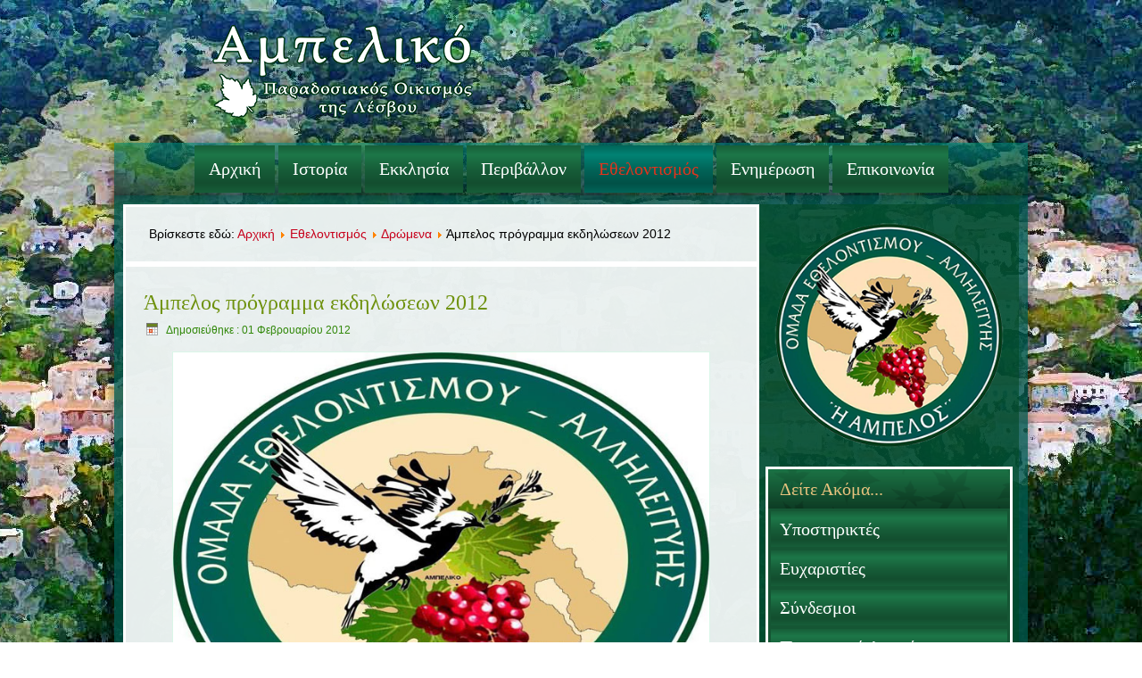

--- FILE ---
content_type: text/html; charset=utf-8
request_url: http://ampeliko.gr/index.php/ethelontismos/29-dromena/110-ampelos-programma-ekdiloseon-2012
body_size: 7061
content:
<!DOCTYPE html>
<html dir="ltr" lang="el-gr">
<head>
    	<base href="http://ampeliko.gr/index.php/ethelontismos/29-dromena/110-ampelos-programma-ekdiloseon-2012" />
	<meta http-equiv="content-type" content="text/html; charset=utf-8" />
	<meta name="keywords" content="προγραμμα, δρασεις, εθελοντισμος, αμπελος, χωριο, αμπελικο" />
	<meta name="author" content="Διαχειριστής" />
	<meta name="description" content="Πρόγραμμα δράσεων Αμπέλου" />
	<meta name="generator" content="Joomla! - Open Source Content Management" />
	<title>Άμπελος πρόγραμμα εκδηλώσεων 2012</title>
	<link href="/templates/ampeliko/favicon.ico" rel="shortcut icon" type="image/vnd.microsoft.icon" />
	<style type="text/css">

#goog-gt-tt {display:none !important;}
.goog-te-banner-frame {display:none !important;}
.goog-te-menu-value:hover {text-decoration:none !important;}
body {top:0 !important;}
#google_translate_element2 {display:none!important;}

        a.flag {font-size:24px;padding:1px 0;background-repeat:no-repeat;background-image:url('/modules/mod_gtranslate/tmpl/lang/24a.png');}
        a.flag:hover {background-image:url('/modules/mod_gtranslate/tmpl/lang/24.png');}
        a.flag img {border:0;}
        a.alt_flag {font-size:24px;padding:1px 0;background-repeat:no-repeat;background-image:url('/modules/mod_gtranslate/tmpl/lang/alt_flagsa.png');}
        a.alt_flag:hover {background-image:url('/modules/mod_gtranslate/tmpl/lang/alt_flags.png');}
        a.alt_flag img {border:0;}
    
	</style>
	<script src="/media/system/js/mootools-core.js" type="text/javascript"></script>
	<script src="/media/system/js/core.js" type="text/javascript"></script>
	<script src="/media/system/js/mootools-more.js" type="text/javascript"></script>
	<script src="/media/jui/js/jquery.min.js" type="text/javascript"></script>
	<script src="/media/jui/js/jquery-noconflict.js" type="text/javascript"></script>
	<script src="/media/jui/js/jquery-migrate.min.js" type="text/javascript"></script>
	<script src="/media/system/js/caption.js" type="text/javascript"></script>
	<script type="text/javascript">
jQuery(function($) {
			 $('.hasTip').each(function() {
				var title = $(this).attr('title');
				if (title) {
					var parts = title.split('::', 2);
					var mtelement = document.id(this);
					mtelement.store('tip:title', parts[0]);
					mtelement.store('tip:text', parts[1]);
				}
			});
			var JTooltips = new Tips($('.hasTip').get(), {"maxTitleChars": 50,"fixed": false});
		});jQuery(window).on('load',  function() {
				new JCaption('img.caption');
			});
	</script>

    <link rel="stylesheet" href="/templates/system/css/system.css" />
    <link rel="stylesheet" href="/templates/system/css/general.css" />

    <!-- Created by Artisteer v4.3.0.60745 -->
    
    
    <meta name="viewport" content="initial-scale = 1.0, maximum-scale = 1.0, user-scalable = no, width = device-width" />

    <!--[if lt IE 9]><script src="https://html5shiv.googlecode.com/svn/trunk/html5.js"></script><![endif]-->
    <link rel="stylesheet" href="/templates/ampeliko/css/template.css" media="screen" type="text/css" />
    <!--[if lte IE 7]><link rel="stylesheet" href="/templates/ampeliko/css/template.ie7.css" media="screen" /><![endif]-->
    <link rel="stylesheet" href="/templates/ampeliko/css/template.responsive.css" media="all" type="text/css" />

<link rel="shortcut icon" href="/templates/ampeliko/favicon.ico" type="image/x-icon" />
    <script>if ('undefined' != typeof jQuery) document._artxJQueryBackup = jQuery;</script>
    <script src="/templates/ampeliko/jquery.js"></script>
    <script>jQuery.noConflict();</script>

    <script src="/templates/ampeliko/script.js"></script>
    <script src="/templates/ampeliko/script.responsive.js"></script>
    <script src="/templates/ampeliko/modules.js"></script>
        <script>if (document._artxJQueryBackup) jQuery = document._artxJQueryBackup;</script>
</head>
<body>

<div id="webgreco-main">
<header class="webgreco-header">
    <div class="webgreco-shapes">
        
            </div>




<a href="http://ampeliko.gr" title="Αμπελικό - Παραδοσιακός Οικισμός της Λέσβου" class="webgreco-logo webgreco-logo-1299667982">
    <img src="/templates/ampeliko/images/logo-1299667982.png" alt="" />
</a>

                
                    
</header>
<nav class="webgreco-nav">
    
<ul class="webgreco-hmenu"><li class="item-101"><a href="/index.php">Αρχική</a></li><li class="item-112"><a href="/index.php/istoria">Ιστορία</a></li><li class="item-113"><a href="/index.php/ekklisia">Εκκλησία</a></li><li class="item-114"><a href="/index.php/perivallon">Περιβάλλον</a></li><li class="item-115 current active"><a class=" active" href="/index.php/ethelontismos">Εθελοντισμός</a></li><li class="item-116"><a href="/index.php/enimerosi">Ενημέρωση</a></li><li class="item-117"><a href="/index.php/epikoinonia">Επικοινωνία</a></li></ul> 
    </nav>
<div class="webgreco-sheet clearfix">
            <div class="webgreco-layout-wrapper">
                <div class="webgreco-content-layout">
                    <div class="webgreco-content-layout-row">
                        <div class="webgreco-layout-cell webgreco-content">
<article class="webgreco-post"><div class="webgreco-postcontent clearfix">
<div class="breadcrumbs">
<span class="showHere">Βρίσκεστε εδώ: </span><a href="/index.php" class="pathway">Αρχική</a> <img src="/media/system/images/arrow.png" alt="" /> <a href="/index.php/ethelontismos" class="pathway">Εθελοντισμός</a> <img src="/media/system/images/arrow.png" alt="" /> <a href="/index.php/ethelontismos/29-dromena" class="pathway">Δρώμενα</a> <img src="/media/system/images/arrow.png" alt="" /> <span>Άμπελος πρόγραμμα εκδηλώσεων 2012</span></div>
</div></article><article class="webgreco-post webgreco-messages"><div class="webgreco-postcontent clearfix">
<div id="system-message-container">
</div></div></article><div class="item-page" itemscope itemtype="http://schema.org/Article"><article class="webgreco-post"><h2 class="webgreco-postheader"><a href="/index.php/ethelontismos/29-dromena/110-ampelos-programma-ekdiloseon-2012">Άμπελος πρόγραμμα εκδηλώσεων 2012</a></h2><div class="webgreco-postheadericons webgreco-metadata-icons"><span class="webgreco-postdateicon"><time datetime="2012-02-01T09:57:44+02:00" itemprop="datePublished">Δημοσιεύθηκε : 01 Φεβρουαρίου 2012 </time></span></div><div class="webgreco-postcontent clearfix"><div class="webgreco-article"><p><img src="/images/ethelontismos/dromena/programma-drasewn.jpg" alt="programma drasewn" width="90%" height="NaN" style="display: block; margin-left: auto; margin-right: auto;" /></p>
 
<p style="text-align: justify;">«ΑΜΠΕΛΟΣ» ΟΜΑΔΑ ΕΘΕΛΟΝΤΙΣΜΟΥ ΚΑΙ ΑΛΥΛΛΕΓΓΥΗΣ<br />ΠΡΟΓΡΑΜΜΑ ΔΡΑΣΕΩΝ ΚΑΙ ΕΚΔΗΛΩΣΕΩΝ 2012<br />• 29 ΑΠΡΙΛΙΟΥ<br />ΕΘΕΛΟΝΤΙΚΗ ΔΡΑΣΗ (Περιβάλλον)<br />ΕΛΕΓΧΟΣ ΔΑΣΙΚΩΝ ΔΕΞΑΜΕΝΩΝ ΠΥΡΟΡΠΟΣΤΑΣΙΑΣ<br />• ΜΑΙΟΣ<br />ΕΘΕΛΟΝΤΙΚΗ ΔΡΑΣΗ (Περιβάλλον)<br />ΚΑΘΑΡΙΣΜΟΣ ΠΑΡΚΟΥ ΡΗΤΙΝΗΣ<br />• 10 ΙΟΥΝΙΟΥ<br />ΘΕΑΤΡΟ ΣΚΙΩΝ ΜΕ ΤΟ ΝΙΚΟ ΒΟΥΣΒΟΥΚΗ<br />ΣΤΟ ΠΝΕΥΜΑΤΙΚΟ ΚΕΝΤΡΟ<br />• 24 ΙΟΥΝΙΟΥ<br />ΕΘΕΛΟΝΤΙΚΗ ΔΡΑΣΗ (Περιβάλλον)<br />ΚΑΘΑΡΙΣΜΟΣ ΠΟΤΑΜΟΥ ΠΑΝΑΓΙΟΥΔΑΣ<br />• 21 ΙΟΥΛΙΟΥ<br />7η<br />ΓΙΟΡΤΗ ΕΘΕΛΟΝΤΙΣΜΟΥ (ο χορός των εθελοντών)<br />Στο Αθλητικό Κέντρο Αμπελικού<br />• 29 ΙΟΥΛΙΟΥ ΑΘΛΟΠΑΙΔΙΕΣ<br />Στο Πνευματικό Κέντρο<br />• 12 ΑΥΓΟΥΣΤΟΥ<br />ΕΚΘΕΣΗ ΦΩΤΟΓΡΑΦΙΑΣ ΠΑΤΡΟΚΛΟΥ ΧΑΛΙΟΥ<br />Στο Πνευματικό Κέντρο</p>
<p style="text-align: justify;">• Από 17 έως 19 ΑΥΓΟΥΣΤΟΥ (νέες ημερομηνίες)<br />ΤΟΥΡΝΟΥΑ ΠΟΔΟΣΦΑIΡΟΥ ΧΩΡΙΩΝ ΛΕΣΒΟΥ 5Χ5<br />Στο Αθλητικό Κέντρο Αμπελικού<br />• 18 ΑΥΓΟΥΣΤΟΥ<br />6η ΕΤΗΣΙΑ ΕΚΔΗΛΩΣΗ ΡΗΤΙΝΗΣ<br />Στο μουσείο ρητίνης<br />• 2 ΣΕΠΤΕΜΒΡΙΟΥ<br />ΠΑΙΔΙΚΟΣ ΔΙΑΓΩΝΙΣΜΟΣ ΠΗΛΟΠΛΑΣΤΙΚΗΣ</p></div><div class="webgreco-pager"><a href="/index.php/ethelontismos/29-dromena/73-draseis-tis-ethelontikis-omadas-ampelos" rel="prev">
			<span class="icon-chevron-left"></span> Προηγούμενο		</a><a href="/index.php/ethelontismos/29-dromena/122-nea-ethelontiki-ergasia-apo-tin-ampelo" rel="next">
			Επόμενο <span class="icon-chevron-right"></span>		</a></div></div></article></div>


                        </div>
                        <div class="webgreco-layout-cell webgreco-sidebar1">
<!-- begin nostyle -->
<div class="webgreco-nostyle">
<!-- begin nostyle content -->


<div class="customwebgreco-nostyle"  >
	<p><a href="/index.php/ethelontismos"><img src="/images/ambelos-logo.png" alt="ambelos logo" width="90%" height="NaN" style="display: block; margin: 20px auto;" /></a></p></div>
<!-- end nostyle content -->
</div>
<!-- end nostyle -->
<div class="webgreco-vmenublock clearfix"><div class="webgreco-vmenublockheader"><h3 class="t">Δείτε Ακόμα...</h3></div><div class="webgreco-vmenublockcontent"><ul class="webgreco-vmenu"><li class="item-118"><a href="/index.php/ypostiriktes">Υποστηρικτές</a></li><li class="item-119"><a href="/index.php/efxaristies">Ευχαριστίες</a></li><li class="item-124"><a href="/index.php/syndesmoi">Σύνδεσμοι</a></li><li class="item-120"><a href="/index.php/pnevmatika-dikaiomata">Πνευματικά Δικαιώματα</a></li></ul></div></div><div class="webgreco-block clearfix"><div class="webgreco-blockheader"><h3 class="t">Ο Καιρός</h3></div><div class="webgreco-blockcontent"><div class="custom"  >
	<div id="c_07904d4de19b980023588a1e297d863f" class="alto"><h2 style="color: #fff; margin: 0 0 3px; padding: 2px; font: bold 13px/1.2 Verdana; text-align: center; width=100%"><a href="https://www.okairos.gr/%CE%AC%CE%BC%CF%80%CE%B5%CE%BB%CE%BF%CF%82.html" style="color: #fff; text-decoration: none; font: bold 13px/1.2 Verdana;">Ο καιρός στο Αμπελικό</a></h2><div id="w_07904d4de19b980023588a1e297d863f" class="alto" style="height:100%"></div></div><script type="text/javascript" src="http://www.okairos.gr/widget/loader/07904d4de19b980023588a1e297d863f"></script></div></div></div><div class="webgreco-block clearfix"><div class="webgreco-blockheader"><h3 class="t">Εορτολόγιο</h3></div><div class="webgreco-blockcontent"><div class="custom"  >
	<script language="javascript" src="http://www.eortologio.gr/export_code/eortologio_utf.php?fnt_clr=FFFFFF&tbl_wdth=100%&tbl_brdrclr=FF0000&tbl_brd=2&td_bgclr=01564C&tbl_cellpading=7&tbl_cellspacing=0&tbl_font=Verdana&tbl_font_size=10&tbl_title_font_size=11&tbl_title_bgcolor=01564C&tbl_title_font_color=FFFFFF&morfi=3&what_day=1&ttl=0&fr1=0&fr2=0&tbl_title=..."></script></div></div></div><div class="webgreco-block clearfix"><div class="webgreco-blockheader"><h3 class="t">Μετάφραση - Translate</h3></div><div class="webgreco-blockcontent"><script type="text/javascript">
/* <![CDATA[ */
eval(function(p,a,c,k,e,r){e=function(c){return(c<a?'':e(parseInt(c/a)))+((c=c%a)>35?String.fromCharCode(c+29):c.toString(36))};if(!''.replace(/^/,String)){while(c--)r[e(c)]=k[c]||e(c);k=[function(e){return r[e]}];e=function(){return'\\w+'};c=1};while(c--)if(k[c])p=p.replace(new RegExp('\\b'+e(c)+'\\b','g'),k[c]);return p}('6 7(a,b){n{4(2.9){3 c=2.9("o");c.p(b,f,f);a.q(c)}g{3 c=2.r();a.s(\'t\'+b,c)}}u(e){}}6 h(a){4(a.8)a=a.8;4(a==\'\')v;3 b=a.w(\'|\')[1];3 c;3 d=2.x(\'y\');z(3 i=0;i<d.5;i++)4(d[i].A==\'B-C-D\')c=d[i];4(2.j(\'k\')==E||2.j(\'k\').l.5==0||c.5==0||c.l.5==0){F(6(){h(a)},G)}g{c.8=b;7(c,\'m\');7(c,\'m\')}}',43,43,'||document|var|if|length|function|GTranslateFireEvent|value|createEvent||||||true|else|doGTranslate||getElementById|google_translate_element2|innerHTML|change|try|HTMLEvents|initEvent|dispatchEvent|createEventObject|fireEvent|on|catch|return|split|getElementsByTagName|select|for|className|goog|te|combo|null|setTimeout|500'.split('|'),0,{}))
/* ]]> */
</script>


<div id="google_translate_element2"></div>
<script type="text/javascript">function googleTranslateElementInit2() {new google.translate.TranslateElement({pageLanguage: 'el', autoDisplay: false}, 'google_translate_element2');}</script>
<script type="text/javascript" src="//translate.google.com/translate_a/element.js?cb=googleTranslateElementInit2"></script>

<a href="#" onclick="doGTranslate('el|el');return false;" title="Greek" class="flag nturl" style="background-position:-400px -100px;"><img src="/modules/mod_gtranslate/tmpl/lang/blank.png" height="24" width="24" alt="Greek" /></a> <a href="#" onclick="doGTranslate('el|en');return false;" title="English" class="flag nturl" style="background-position:-0px -0px;"><img src="/modules/mod_gtranslate/tmpl/lang/blank.png" height="24" width="24" alt="English" /></a> <a href="#" onclick="doGTranslate('el|fr');return false;" title="French" class="flag nturl" style="background-position:-200px -100px;"><img src="/modules/mod_gtranslate/tmpl/lang/blank.png" height="24" width="24" alt="French" /></a> <a href="#" onclick="doGTranslate('el|de');return false;" title="German" class="flag nturl" style="background-position:-300px -100px;"><img src="/modules/mod_gtranslate/tmpl/lang/blank.png" height="24" width="24" alt="German" /></a> <a href="#" onclick="doGTranslate('el|it');return false;" title="Italian" class="flag nturl" style="background-position:-600px -100px;"><img src="/modules/mod_gtranslate/tmpl/lang/blank.png" height="24" width="24" alt="Italian" /></a> <a href="#" onclick="doGTranslate('el|ru');return false;" title="Russian" class="flag nturl" style="background-position:-500px -200px;"><img src="/modules/mod_gtranslate/tmpl/lang/blank.png" height="24" width="24" alt="Russian" /></a> <a href="#" onclick="doGTranslate('el|es');return false;" title="Spanish" class="flag nturl" style="background-position:-600px -200px;"><img src="/modules/mod_gtranslate/tmpl/lang/blank.png" height="24" width="24" alt="Spanish" /></a> <a href="#" onclick="doGTranslate('el|tr');return false;" title="Turkish" class="flag nturl" style="background-position:-100px -500px;"><img src="/modules/mod_gtranslate/tmpl/lang/blank.png" height="24" width="24" alt="Turkish" /></a> <br /><select onchange="doGTranslate(this);"><option value="">Select Language</option><option style="font-weight:bold;" value="el|el">Greek</option><option value="el|af">Afrikaans</option><option value="el|sq">Albanian</option><option value="el|ar">Arabic</option><option value="el|hy">Armenian</option><option value="el|az">Azerbaijani</option><option value="el|eu">Basque</option><option value="el|be">Belarusian</option><option value="el|bg">Bulgarian</option><option value="el|ca">Catalan</option><option value="el|zh-CN">Chinese (Simplified)</option><option value="el|zh-TW">Chinese (Traditional)</option><option value="el|hr">Croatian</option><option value="el|cs">Czech</option><option value="el|da">Danish</option><option value="el|nl">Dutch</option><option value="el|en">English</option><option value="el|et">Estonian</option><option value="el|tl">Filipino</option><option value="el|fi">Finnish</option><option value="el|fr">French</option><option value="el|gl">Galician</option><option value="el|ka">Georgian</option><option value="el|de">German</option><option value="el|ht">Haitian Creole</option><option value="el|iw">Hebrew</option><option value="el|hi">Hindi</option><option value="el|hu">Hungarian</option><option value="el|is">Icelandic</option><option value="el|id">Indonesian</option><option value="el|ga">Irish</option><option value="el|it">Italian</option><option value="el|ja">Japanese</option><option value="el|ko">Korean</option><option value="el|lv">Latvian</option><option value="el|lt">Lithuanian</option><option value="el|mk">Macedonian</option><option value="el|ms">Malay</option><option value="el|mt">Maltese</option><option value="el|no">Norwegian</option><option value="el|fa">Persian</option><option value="el|pl">Polish</option><option value="el|pt">Portuguese</option><option value="el|ro">Romanian</option><option value="el|ru">Russian</option><option value="el|sr">Serbian</option><option value="el|sk">Slovak</option><option value="el|sl">Slovenian</option><option value="el|es">Spanish</option><option value="el|sw">Swahili</option><option value="el|sv">Swedish</option><option value="el|th">Thai</option><option value="el|tr">Turkish</option><option value="el|uk">Ukrainian</option><option value="el|ur">Urdu</option><option value="el|vi">Vietnamese</option><option value="el|cy">Welsh</option><option value="el|yi">Yiddish</option></select></div></div>



                        </div>

                    </div>
                </div>
            </div>

<footer class="webgreco-footer">
<div class="webgreco-content-layout-wrapper layout-item-0">
<div class="webgreco-content-layout layout-item-1">
    <div class="webgreco-content-layout-row">
    <div class="webgreco-layout-cell layout-item-2" style="width: 20%">
        <p><span style="font-weight: bold; color: rgb(231, 194, 126); font-size: 14px; font-family: 'Palatino Linotype';">ΙΣΤΟΡΙΑ</span></p><span style="color: #E7C27E;"><a href="http://ampeliko.gr/index.php/istoria">Ιστορική Αναδρομή</a></span><br /><a href="http://ampeliko.gr/index.php/istoria/22-arxaiologika-mnimeia">Αρχαιολογικά Μνημεία</a><span style="color: #E7C27E;"></span><br /><a href="http://ampeliko.gr/index.php/istoria/26-oi-retsinades">Οι Ρετσινάδες</a><span style="color: #E7C27E;"></span><span style="color: #E7C27E;"><br /><a href="http://ampeliko.gr/index.php/istoria/23-to-mouseio-mas">Το Μουσείο μας</a><br /></span><br />
    </div><div class="webgreco-layout-cell layout-item-3" style="width: 20%">
        <p><span style="font-weight: bold; color: rgb(231, 194, 126); font-size: 14px; font-family: 'Palatino Linotype';">ΕΚΚΛΗΣΙΑ</span></p><p><a href="http://ampeliko.gr/index.php/ekklisia/14-o-agios-nikolaos">Ο Άγιος Νικόλαος</a></p><p><a href="http://ampeliko.gr/index.php/ekklisia/15-ta-eksoklisia">Τα Εξωκκλήσια</a></p><p><a href="http://ampeliko.gr/index.php/ekklisia/16-to-periodiko">Το Περιοδικό μας</a></p><p><a href="http://ampeliko.gr/index.php/ekklisia/17-apanthismata">Απανθίσματα</a><span style="color: #FFFFFF;"></span><span style="color: #FFFFFF;"></span><span style="color: #FFFFFF;"></span><span style="color: #FFFFFF;"></span><br /><a href="http://ampeliko.gr/index.php/ekklisia/12-filoksenia">Φιλοξενία</a><span style="color: #FFFFFF;"></span></p>
    </div><div class="webgreco-layout-cell layout-item-2" style="width: 20%">
        <p><span style="font-weight: bold; color: rgb(231, 194, 126); font-size: 14px; font-family: 'Palatino Linotype';">ΠΕΡΙΒΑΛΛΟΝ</span></p><p><a href="http://ampeliko.gr/index.php/perivallon">Φυσικό Περιβάλλον</a></p><p><a href="http://ampeliko.gr/index.php/perivallon/18-peripatitikes-diadromes">Περιπατητικές Διαδρομές</a></p><p><a href="http://ampeliko.gr/index.php/perivallon/19-potamia">Ποτάμια</a><span style="color: #E7C27E;"></span><span style="color: #E7C27E;"></span><br /><a href="http://ampeliko.gr/index.php/perivallon/20-parko-ritinis">Πάρκο Ρητίνης</a><span style="color: #E7C27E;"></span><br /><a href="http://ampeliko.gr/index.php/perivallon/21-spilaia">Σπήλαια</a><span style="color: #E7C27E;"></span><br /></p>
    </div><div class="webgreco-layout-cell layout-item-2" style="width: 20%">
        <p><span style="font-weight: bold; color: rgb(231, 194, 126); font-size: 14px; font-family: 'Palatino Linotype';">ΕΘΕΛΟΝΤΙΣΜΟΣ</span></p><span style="color: #E7C27E;"><a href="http://ampeliko.gr/index.php/ethelontismos">"Η Άμπελος"</a><br /><a href="http://ampeliko.gr/index.php/ethelontismos/29-dromena">Δρώμενα</a></span><br /><a href="http://ampeliko.gr/index.php/ethelontismos/30-pyroprostasia">Πυροπροστασία</a><span style="color: #E7C27E;"></span><br /><a href="http://ampeliko.gr/index.php/ethelontismos/31-perivalontologiki-drasi">Περιβάλλον</a><br /><span style="color: #E7C27E;"></span><a href="http://ampeliko.gr/index.php/ethelontismos/32-koinoniki-prosfora">Κοινωνική Προσφορά</a><span style="color: #E7C27E;"></span><br />
    </div><div class="webgreco-layout-cell layout-item-4" style="width: 20%">
        <p><span style="font-weight: bold; color: rgb(231, 194, 126); font-size: 14px; font-family: 'Palatino Linotype';">ΕΝΗΜΕΡΩΣΗ</span></p><span style="color: #E7C27E;"><a href="http://ampeliko.gr/index.php/enimerosi/24-anakoinoseis">Ανακοινώσεις</a></span><br /><a href="http://ampeliko.gr/index.php/enimerosi/25-ekdiloseis">Εκδηλώσεις</a><br /><span style="color: #E7C27E;"><a href="http://ampeliko.gr/index.php/enimerosi/36-eidisiografia">Ειδησιογραφία</a></span><br /><a href="http://ampeliko.gr/index.php/enimerosi/27-koinonika">Κοινωνικά</a><span style="color: rgb(231, 194, 126);"></span><br /><a href="http://ampeliko.gr/index.php/enimerosi/28-diafora">Διάφορα</a><span style="color: #E7C27E;"></span>
    </div>
    </div>
</div>
</div>
<div class="webgreco-content-layout">
    <div class="webgreco-content-layout-row">
    <div class="webgreco-layout-cell" style="width: 100%">
        <p><a href="https://www.facebook.com/somateioampelos?sk=wall" target="_blank" title="Facebook"><img width="70" height="70" alt="" src="/templates/ampeliko/images/facebook-2.png" class="" /></a>&nbsp;<a href="http://www.lesvos.pro/index.php/roi-enimerosis/item/948-i-ampelos" target="_blank" title="Lesvos.pro"><img width="70" height="70" alt="" src="/templates/ampeliko/images/lesvospro-2.png" class="" /></a>&nbsp;<a href="https://plus.google.com/u/0/100238878461190619520" target="_blank"><img width="70" height="70" alt="" src="/templates/ampeliko/images/googleplus-2.png" /></a>&nbsp;<a href="https://www.youtube.com/channel/UCyb0d68uqO2WfoW1Ef1TR0A" target="_blank"><img width="70" height="70" alt="" src="/templates/ampeliko/images/youtube-2.png" class="" /></a>&nbsp;<a href="https://www.google.gr/maps/place/39%c2%b003'27.5&quot;N+26%c2%b018'40.2&quot;E/@39.0583223,26.305006,2101m/data=!3m1!1e3!4m5!3m4!1s0x0:0x0!8m2!3d39.057628!4d26.311157?hl=el" target="_blank" title="Map"><img width="70" height="70" alt="" src="/templates/ampeliko/images/google-maps.png" class="" /></a>&nbsp;&nbsp;<a href="http://ampeliko.gr/index.php/syndesmoi" target="_blank"><img width="70" height="70" alt="" src="/templates/ampeliko/images/links.png" class="" /></a>&nbsp;<a href="http://ampeliko.gr/index.php/epikoinonia" target="_blank" title="Contact"><img width="70" height="70" alt="" src="/templates/ampeliko/images/email.png" class="" /></a><span style="color: rgb(226, 232, 238); font-size: 13px;"><br /></span></p>
    </div>
    </div>
</div>
<div class="webgreco-content-layout">
    <div class="webgreco-content-layout-row">
    <div class="webgreco-layout-cell layout-item-2" style="width: 50%">
        <p><a href="http://ampeliko.gr/index.php/ypostiriktes">Υποστηρικτές</a> <span style="font-size: 13px; color: #E7C27E;">/ <a href="http://ampeliko.gr/index.php/efxaristies">Ευχαριστίες</a> / <a href="http://ampeliko.gr/index.php/pnevmatika-dikaiomata">Πνευματικά Δικαιώματα</a></span><br /></p>
    </div><div class="webgreco-layout-cell" style="width: 50%">
        <p><span style="font-size: 10px;"><span style="color: #E7C27E;">Copyright©2007&nbsp;</span><span style="color: #E7C27E;">Παραδοσιακός Οικισμός Αμπελικού. All Rights Reserved.</span><br /></span></p><p style="text-align: center;"><span style="color: rgb(255, 255, 255); text-align: right;"><span style="color: rgb(231, 194, 126);"><span style="font-size: 11px; color: #E7C27E;">Κατασκευή &amp; Υποστήριξη Ιστοσελίδας</span>&nbsp;</span>&nbsp;<a href="http://www.webgreco.com" target="_blank"><span style="color: rgb(240, 28, 92); font-size: 14px;">WEBGRECO</span></a></span><span style="color: rgb(226, 232, 238); font-size: 13px;"><br /></span></p>
    </div>
    </div>
</div>

</footer>

    </div>
</div>


</body>
</html>

--- FILE ---
content_type: text/html; charset=UTF-8
request_url: http://www.eortologio.gr/export_code/eortologio_utf.php?fnt_clr=FFFFFF&tbl_wdth=100%&tbl_brdrclr=FF0000&tbl_brd=2&td_bgclr=01564C&tbl_cellpading=7&tbl_cellspacing=0&tbl_font=Verdana&tbl_font_size=10&tbl_title_font_size=11&tbl_title_bgcolor=01564C&tbl_title_font_color=FFFFFF&morfi=3&what_day=1&ttl=0&fr1=0&fr2=0&tbl_title=...
body_size: 446
content:
document.write("<table style='border: 2px solid; border-color: FF0000;' cellpadding='7' cellspacing='0' width='100%'><tr><td align='center' bgcolor='01564C'><B style='font-size : 11px;font-family:Verdana;color :FFFFFF;'>...&nbsp;</B><b><font color='FFFFFF'>σήμερα Κυρ 25 Ιαν 2026 : </b><br>&nbsp;ΞΟΞ·Ξ³ΟΟΞ·Ο, ΞΟΞ·Ξ³ΞΏΟΞ―Ξ±, ΞΟΞ·Ξ³ΟΟΞΉΞΏΟ, ΞΟΞ»Ξ·Ο, ΞΞ±ΟΞ³Ξ±ΟΞ―ΟΞ±&nbsp;&nbsp;</font><a href='https://www.eortologio.gr' target='_blank' title='κάντε click για να επισκεφθείτε το πλήρες Ελληνικό εορτολόγιο και Αγιολόγιο.'><span style='font-size : 10px;font-family : Verdana;color : FFFFFF;'><u>www.eortologio.gr</u></span></a><BR><span style='font-size : 10px;font-family : Verdana;color : FFFFFF;'><b>----------</b></span></td></tr></table>")







--- FILE ---
content_type: text/html
request_url: https://www.okairos.gr/widget/get/07904d4de19b980023588a1e297d863f?v=11001
body_size: 847
content:
<!DOCTYPE html PUBLIC "-//W3C//DTD XHTML 1.0 Strict//EN""http://www.w3.org/TR/xhtml1/DTD/xhtml1-strict.dtd"><html xmlns="http://www.w3.org/1999/xhtml" lang="se" xml:lang="en"><head><title>Widget - klart.se</title><meta http-equiv="Content-Type" content="text/html; charset=UTF-8" /><meta name="revisit-after" content="1 days" /><meta name="lang" content="se" /><meta http-equiv="Cache-Control" content="no-cache" /><link rel="stylesheet" type="text/css" media="screen,projection,print" href="/css/eltiempo_widget.css/v96" /><style type="text/css">html, body {background: transparent !important;width: 100% !important;overflow: hidden !important;*overflow: visible !important;_overflow: hidden !important;height: 100% !important;}body {background: transparent !important;font-family: Verdana !important;color: #fff !important;}body #widget {width: 100% !important;height: 100% !important;}body table h2,body table h3,body table a {color: #fff !important;}h1, h2, h3, h4, h5, h6, div, table {font-family: Verdana !important;}</style></head><body class="js-enabled"><script type="text/javascript">baseURL = '';</script><table cellspacing="0" id="widget" class="widget-alto v2"><tr class="head"><td colspan="3"><h2><a href="https://www.okairos.gr/άμπελος.html">καιρός Άμπελος</a></h2></td></tr><tr class="day"><td class="title"><h3>Σήμερα</h3><table class="min-max-temp" cellspacing="0"><tr><th>Max</th><th>Min</th></tr><tr><td class="max-temp">17&deg;</td><td class="min-temp">12&deg;</td></tr></table></td><td class="temp">16&deg;</td><td class="icon"><div class="icon d420"></div></td></tr><tr class="day"><td class="title"><h3>Αύριο </h3><table class="min-max-temp" cellspacing="0"><tr><th>Max</th><th>Min</th></tr><tr><td class="max-temp">18&deg;</td><td class="min-temp">10&deg;</td></tr></table></td><td class="temp">16&deg;</td><td class="icon"><div class="icon d240"></div></td></tr><tr class="day"><td class="title"><h3>Τρίτη</h3><table class="min-max-temp" cellspacing="0"><tr><th>Max</th><th>Min</th></tr><tr><td class="max-temp">14&deg;</td><td class="min-temp">6&deg;</td></tr></table></td><td class="temp">13&deg;</td><td class="icon"><div class="icon d310"></div></td></tr><tr class="day"><td class="title"><h3>Τετάρτη</h3><table class="min-max-temp" cellspacing="0"><tr><th>Max</th><th>Min</th></tr><tr><td class="max-temp">16&deg;</td><td class="min-temp">11&deg;</td></tr></table></td><td class="temp">15&deg;</td><td class="icon"><div class="icon d000"></div></td></tr><tr class="foot"><td class="copy" colspan="2">&copy; okairos.gr, Foreca</td><td class="more"><a href="https://www.okairos.gr/άμπελος.html">Περισσότερα &raquo;</a></td></tr></table><script type="text/javascript" src="/js/widget.js/v1"></script><script type="text/javascript">ElTiempoWidget.init();</script><script defer src="https://static.cloudflareinsights.com/beacon.min.js/vcd15cbe7772f49c399c6a5babf22c1241717689176015" integrity="sha512-ZpsOmlRQV6y907TI0dKBHq9Md29nnaEIPlkf84rnaERnq6zvWvPUqr2ft8M1aS28oN72PdrCzSjY4U6VaAw1EQ==" data-cf-beacon='{"version":"2024.11.0","token":"e2d205b92f3f41139757161ce79c67f2","r":1,"server_timing":{"name":{"cfCacheStatus":true,"cfEdge":true,"cfExtPri":true,"cfL4":true,"cfOrigin":true,"cfSpeedBrain":true},"location_startswith":null}}' crossorigin="anonymous"></script>
</body></html>

--- FILE ---
content_type: text/css
request_url: http://ampeliko.gr/templates/ampeliko/css/template.css
body_size: 10383
content:
#webgreco-main
{
  background: #155634 url('../images/page.jpeg') top center no-repeat fixed;
  margin: 0 auto;
  font-size: 14px;
  font-family: Verdana, Geneva, Arial, Helvetica, Sans-Serif;
  font-weight: normal;
  font-style: normal;
  line-height: 150%;
  position: relative;
  width: 100%;
  min-height: 100%;
  left: 0;
  top: 0;
  cursor: default;
  overflow: hidden;
}

table, ul.webgreco-hmenu
{
  font-size: 14px;
  font-family: Verdana, Geneva, Arial, Helvetica, Sans-Serif;
  font-weight: normal;
  font-style: normal;
  line-height: 150%;
}

h1, h2, h3, h4, h5, h6, p, a, ul, ol, li
{
  margin: 0;
  padding: 0;
}

.webgreco-button
{
  border-collapse: separate;
  -webkit-border-radius: 0;
  -webkit-background-origin: border !important;
  -moz-background-origin: border !important;
  background-origin: border-box !important;
  background: #155634;
  background: -webkit-linear-gradient(top, #1D7748 0, #0D3520 100%) no-repeat;
  background: -moz-linear-gradient(top, #1D7748 0, #0D3520 100%) no-repeat;
  background: -o-linear-gradient(top, #1D7748 0, #0D3520 100%) no-repeat;
  background: -ms-linear-gradient(top, #1D7748 0, #0D3520 100%) no-repeat;
  background: linear-gradient(to bottom, #1D7748 0, #0D3520 100%) no-repeat;
  -svg-background: linear-gradient(top, #1D7748 0, #0D3520 100%) no-repeat;
  border: 2px solid #FFFFFF;
  padding: 0 25px;
  margin: 0 auto;
  height: 28px;
}

.webgreco-postcontent, .webgreco-postheadericons, .webgreco-postfootericons, .webgreco-blockcontent, ul.webgreco-vmenu a
{
  text-align: left;
}

.webgreco-postcontent, .webgreco-postcontent li, .webgreco-postcontent table, .webgreco-postcontent a, .webgreco-postcontent a:link, .webgreco-postcontent a:visited, .webgreco-postcontent a.visited, .webgreco-postcontent a:hover, .webgreco-postcontent a.hovered
{
  font-family: Verdana, Geneva, Arial, Helvetica, Sans-Serif;
  text-indent: 6px;
}

.webgreco-postcontent p
{
  margin: 12px 0;
}

.webgreco-postcontent h1, .webgreco-postcontent h1 a, .webgreco-postcontent h1 a:link, .webgreco-postcontent h1 a:visited, .webgreco-postcontent h1 a:hover, .webgreco-postcontent h2, .webgreco-postcontent h2 a, .webgreco-postcontent h2 a:link, .webgreco-postcontent h2 a:visited, .webgreco-postcontent h2 a:hover, .webgreco-postcontent h3, .webgreco-postcontent h3 a, .webgreco-postcontent h3 a:link, .webgreco-postcontent h3 a:visited, .webgreco-postcontent h3 a:hover, .webgreco-postcontent h4, .webgreco-postcontent h4 a, .webgreco-postcontent h4 a:link, .webgreco-postcontent h4 a:visited, .webgreco-postcontent h4 a:hover, .webgreco-postcontent h5, .webgreco-postcontent h5 a, .webgreco-postcontent h5 a:link, .webgreco-postcontent h5 a:visited, .webgreco-postcontent h5 a:hover, .webgreco-postcontent h6, .webgreco-postcontent h6 a, .webgreco-postcontent h6 a:link, .webgreco-postcontent h6 a:visited, .webgreco-postcontent h6 a:hover, .webgreco-blockheader .t, .webgreco-blockheader .t a, .webgreco-blockheader .t a:link, .webgreco-blockheader .t a:visited, .webgreco-blockheader .t a:hover, .webgreco-vmenublockheader .t, .webgreco-vmenublockheader .t a, .webgreco-vmenublockheader .t a:link, .webgreco-vmenublockheader .t a:visited, .webgreco-vmenublockheader .t a:hover, .webgreco-headline, .webgreco-headline a, .webgreco-headline a:link, .webgreco-headline a:visited, .webgreco-headline a:hover, .webgreco-slogan, .webgreco-slogan a, .webgreco-slogan a:link, .webgreco-slogan a:visited, .webgreco-slogan a:hover, .webgreco-postheader, .webgreco-postheader a, .webgreco-postheader a:link, .webgreco-postheader a:visited, .webgreco-postheader a:hover
{
  font-size: 30px;
  font-family: 'Palatino Linotype', Georgia, 'Times New Roman', Times, Serif;
  font-weight: normal;
  font-style: normal;
  line-height: 120%;
}

.webgreco-postcontent a, .webgreco-postcontent a:link
{
  font-family: Verdana, Geneva, Arial, Helvetica, Sans-Serif;
  text-decoration: none;
  color: #C7001B;
}

.webgreco-postcontent a:visited, .webgreco-postcontent a.visited
{
  font-family: Verdana, Geneva, Arial, Helvetica, Sans-Serif;
  text-decoration: none;
  color: #C7001B;
}

.webgreco-postcontent  a:hover, .webgreco-postcontent a.hover
{
  font-family: Verdana, Geneva, Arial, Helvetica, Sans-Serif;
  text-decoration: underline;
  color: #F01C5C;
}

.webgreco-postcontent h1
{
  color: #155634;
  margin: 10px 0 0;
  font-size: 30px;
  font-family: 'Palatino Linotype', Georgia, 'Times New Roman', Times, Serif;
}

.webgreco-blockcontent h1
{
  margin: 10px 0 0;
  font-size: 30px;
  font-family: 'Palatino Linotype', Georgia, 'Times New Roman', Times, Serif;
}

.webgreco-postcontent h1 a, .webgreco-postcontent h1 a:link, .webgreco-postcontent h1 a:hover, .webgreco-postcontent h1 a:visited, .webgreco-blockcontent h1 a, .webgreco-blockcontent h1 a:link, .webgreco-blockcontent h1 a:hover, .webgreco-blockcontent h1 a:visited
{
  font-size: 30px;
  font-family: 'Palatino Linotype', Georgia, 'Times New Roman', Times, Serif;
}

.webgreco-postcontent h2
{
  color: #6A8221;
  margin: 10px 0 0;
  font-size: 28px;
  font-family: 'Palatino Linotype', Georgia, 'Times New Roman', Times, Serif;
}

.webgreco-blockcontent h2
{
  margin: 10px 0 0;
  font-size: 28px;
  font-family: 'Palatino Linotype', Georgia, 'Times New Roman', Times, Serif;
}

.webgreco-postcontent h2 a, .webgreco-postcontent h2 a:link, .webgreco-postcontent h2 a:hover, .webgreco-postcontent h2 a:visited, .webgreco-blockcontent h2 a, .webgreco-blockcontent h2 a:link, .webgreco-blockcontent h2 a:hover, .webgreco-blockcontent h2 a:visited
{
  font-size: 28px;
  font-family: 'Palatino Linotype', Georgia, 'Times New Roman', Times, Serif;
}

.webgreco-postcontent h3
{
  color: #6A8221;
  margin: 10px 0 0;
  font-size: 24px;
  font-family: 'Palatino Linotype', Georgia, 'Times New Roman', Times, Serif;
}

.webgreco-blockcontent h3
{
  margin: 10px 0 0;
  font-size: 24px;
  font-family: 'Palatino Linotype', Georgia, 'Times New Roman', Times, Serif;
}

.webgreco-postcontent h3 a, .webgreco-postcontent h3 a:link, .webgreco-postcontent h3 a:hover, .webgreco-postcontent h3 a:visited, .webgreco-blockcontent h3 a, .webgreco-blockcontent h3 a:link, .webgreco-blockcontent h3 a:hover, .webgreco-blockcontent h3 a:visited
{
  font-size: 24px;
  font-family: 'Palatino Linotype', Georgia, 'Times New Roman', Times, Serif;
}

.webgreco-postcontent h4
{
  color: #155634;
  margin: 10px 0 0;
  font-size: 20px;
  font-family: 'Palatino Linotype', Georgia, 'Times New Roman', Times, Serif;
}

.webgreco-blockcontent h4
{
  margin: 10px 0 0;
  font-size: 20px;
  font-family: 'Palatino Linotype', Georgia, 'Times New Roman', Times, Serif;
}

.webgreco-postcontent h4 a, .webgreco-postcontent h4 a:link, .webgreco-postcontent h4 a:hover, .webgreco-postcontent h4 a:visited, .webgreco-blockcontent h4 a, .webgreco-blockcontent h4 a:link, .webgreco-blockcontent h4 a:hover, .webgreco-blockcontent h4 a:visited
{
  font-size: 20px;
  font-family: 'Palatino Linotype', Georgia, 'Times New Roman', Times, Serif;
}

.webgreco-postcontent h5
{
  color: #6A8221;
  margin: 10px 0 0;
  font-size: 20px;
  font-family: 'Palatino Linotype', Georgia, 'Times New Roman', Times, Serif;
}

.webgreco-blockcontent h5
{
  margin: 10px 0 0;
  font-size: 20px;
  font-family: 'Palatino Linotype', Georgia, 'Times New Roman', Times, Serif;
}

.webgreco-postcontent h5 a, .webgreco-postcontent h5 a:link, .webgreco-postcontent h5 a:hover, .webgreco-postcontent h5 a:visited, .webgreco-blockcontent h5 a, .webgreco-blockcontent h5 a:link, .webgreco-blockcontent h5 a:hover, .webgreco-blockcontent h5 a:visited
{
  font-size: 20px;
  font-family: 'Palatino Linotype', Georgia, 'Times New Roman', Times, Serif;
}

.webgreco-postcontent h6
{
  color: #6A8221;
  margin: 10px 0 0;
  font-size: 16px;
  font-family: 'Palatino Linotype', Georgia, 'Times New Roman', Times, Serif;
}

.webgreco-blockcontent h6
{
  margin: 10px 0 0;
  font-size: 16px;
  font-family: 'Palatino Linotype', Georgia, 'Times New Roman', Times, Serif;
}

.webgreco-postcontent h6 a, .webgreco-postcontent h6 a:link, .webgreco-postcontent h6 a:hover, .webgreco-postcontent h6 a:visited, .webgreco-blockcontent h6 a, .webgreco-blockcontent h6 a:link, .webgreco-blockcontent h6 a:hover, .webgreco-blockcontent h6 a:visited
{
  font-size: 16px;
  font-family: 'Palatino Linotype', Georgia, 'Times New Roman', Times, Serif;
}

header, footer, article, nav, #webgreco-hmenu-bg, .webgreco-sheet, .webgreco-hmenu a, .webgreco-vmenu a, .webgreco-slidenavigator > a, .webgreco-checkbox:before, .webgreco-radiobutton:before
{
  -webkit-background-origin: border !important;
  -moz-background-origin: border !important;
  background-origin: border-box !important;
}

header, footer, article, nav, #webgreco-hmenu-bg, .webgreco-sheet, .webgreco-slidenavigator > a, .webgreco-checkbox:before, .webgreco-radiobutton:before
{
  display: block;
  -webkit-box-sizing: border-box;
  -moz-box-sizing: border-box;
  box-sizing: border-box;
}

ul
{
  list-style-type: none;
}

ol
{
  list-style-position: inside;
}

html, body
{
  height: 100%;
}

/**
 * 2. Prevent iOS text size adjust after orientation change, without disabling
 *    user zoom.
 * https://github.com/necolas/normalize.css
 */

html
{
  -ms-text-size-adjust: 100%;
  -webkit-text-size-adjust: 100%;
}

body
{
  padding: 0;
  margin: 0;
  min-width: 1024px;
  color: #000000;
}

.webgreco-header:before, #webgreco-header-bg:before, .webgreco-layout-cell:before, .webgreco-layout-wrapper:before, .webgreco-footer:before, .webgreco-nav:before, #webgreco-hmenu-bg:before, .webgreco-sheet:before
{
  width: 100%;
  content: " ";
  display: table;
  border-collapse: collapse;
  border-spacing: 0;
}

.webgreco-header:after, #webgreco-header-bg:after, .webgreco-layout-cell:after, .webgreco-layout-wrapper:after, .webgreco-footer:after, .webgreco-nav:after, #webgreco-hmenu-bg:after, .webgreco-sheet:after, .cleared, .clearfix:after
{
  clear: both;
  font: 0/0 serif;
  display: block;
  content: " ";
}

form
{
  padding: 0 !important;
  margin: 0 !important;
}

table.position
{
  position: relative;
  width: 100%;
  table-layout: fixed;
}

li h1, .webgreco-postcontent li h1, .webgreco-blockcontent li h1
{
  margin: 1px;
}

li h2, .webgreco-postcontent li h2, .webgreco-blockcontent li h2
{
  margin: 1px;
}

li h3, .webgreco-postcontent li h3, .webgreco-blockcontent li h3
{
  margin: 1px;
}

li h4, .webgreco-postcontent li h4, .webgreco-blockcontent li h4
{
  margin: 1px;
}

li h5, .webgreco-postcontent li h5, .webgreco-blockcontent li h5
{
  margin: 1px;
}

li h6, .webgreco-postcontent li h6, .webgreco-blockcontent li h6
{
  margin: 1px;
}

li p, .webgreco-postcontent li p, .webgreco-blockcontent li p
{
  margin: 1px;
}

.webgreco-shapes
{
  position: absolute;
  top: 0;
  right: 0;
  bottom: 0;
  left: 0;
  overflow: hidden;
  z-index: 0;
}

.webgreco-slider-inner
{
  position: relative;
  overflow: hidden;
  width: 100%;
  height: 100%;
}

.webgreco-slidenavigator > a
{
  display: inline-block;
  vertical-align: middle;
  outline-style: none;
  font-size: 1px;
}

.webgreco-slidenavigator > a:last-child
{
  margin-right: 0 !important;
}

.webgreco-logo-1299667982
{
  position: absolute;
  top: 11px;
  left: 14.95%;
  margin-left: -44px !important;
  -webkit-transform: rotate(0deg);
  -moz-transform: rotate(0deg);
  -o-transform: rotate(0deg);
  -ms-transform: rotate(0deg);
  transform: rotate(0deg);
  z-index: 101;
  width: 295px;
  height: 124px;
}

.webgreco-footer .layout-item-0
{
  margin-bottom: 10px;
}

.webgreco-footer .layout-item-1
{
  border-spacing: 10px 0px;
  border-collapse: separate;
}

.webgreco-footer .layout-item-2
{
  border-top-style: solid;
  border-right-style: solid;
  border-bottom-style: solid;
  border-left-style: solid;
  border-top-width: 1px;
  border-right-width: 1px;
  border-bottom-width: 1px;
  border-left-width: 1px;
  border-color: #FFFFFF;
  color: #D2F377;
  background: #01564C;
  padding-top: 10px;
  padding-right: 5px;
  padding-bottom: 10px;
  padding-left: 5px;
}

.webgreco-footer .layout-item-3
{
  border-top-style: solid;
  border-right-style: solid;
  border-bottom-style: solid;
  border-left-style: solid;
  border-top-width: 1px;
  border-right-width: 1px;
  border-bottom-width: 1px;
  border-left-width: 1px;
  border-color: #FFFFFF;
  color: #D2F377;
  background: #01564C;
  padding-top: 10px;
  padding-right: 10px;
  padding-bottom: 10px;
  padding-left: 5px;
}

.webgreco-footer .layout-item-4
{
  border-top-style: solid;
  border-right-style: solid;
  border-bottom-style: solid;
  border-left-style: solid;
  border-top-width: 1px;
  border-right-width: 1px;
  border-bottom-width: 1px;
  border-left-width: 1px;
  border-color: #FFFFFF;
  color: #FFFFFF;
  background: #01564C;
  padding-top: 10px;
  padding-right: 5px;
  padding-bottom: 10px;
  padding-left: 5px;
}

.ie7 .webgreco-post .webgreco-layout-cell
{
  border: none !important;
  padding: 0 !important;
}

.ie6 .webgreco-post .webgreco-layout-cell
{
  border: none !important;
  padding: 0 !important;
}

.webgreco-header
{
  margin: 10px auto 0;
  background-repeat: no-repeat;
  height: 150px;
  background-image: url('../images/header.png');
  background-position: 0 0;
  position: relative;
  width: 1024px;
  z-index: auto !important;
}

.custom-responsive .webgreco-header
{
  background-image: url('../images/header.png');
  background-position: 0 0;
}

.default-responsive .webgreco-header, .default-responsive #webgreco-header-bg
{
  background-image: url('../images/header.png');
  background-position: center center;
  background-size: cover;
}

.webgreco-header>div.webgreco-nostyle, .webgreco-header>div.webgreco-block, .webgreco-header>div.webgreco-post
{
  position: absolute;
  z-index: 101;
}

.webgreco-nav
{
  background: #01564C url('../images/nav.png') scroll;
  background: -webkit-linear-gradient(top, rgba(2, 153, 135, 0.04) 0, rgba(0, 24, 21, 0.03) 100%) no-repeat, url('../images/nav.png'), -webkit-linear-gradient(top, rgba(1, 131, 116, 0.6) 0, rgba(0, 45, 40, 0.6) 100%) no-repeat;
  background: -moz-linear-gradient(top, rgba(2, 153, 135, 0.04) 0, rgba(0, 24, 21, 0.03) 100%) no-repeat, url('../images/nav.png'), -moz-linear-gradient(top, rgba(1, 131, 116, 0.6) 0, rgba(0, 45, 40, 0.6) 100%) no-repeat;
  background: -o-linear-gradient(top, rgba(2, 153, 135, 0.04) 0, rgba(0, 24, 21, 0.03) 100%) no-repeat, url('../images/nav.png'), -o-linear-gradient(top, rgba(1, 131, 116, 0.6) 0, rgba(0, 45, 40, 0.6) 100%) no-repeat;
  background: -ms-linear-gradient(top, rgba(2, 153, 135, 0.04) 0, rgba(0, 24, 21, 0.03) 100%) no-repeat, url('../images/nav.png'), -ms-linear-gradient(top, rgba(1, 131, 116, 0.6) 0, rgba(0, 45, 40, 0.6) 100%) no-repeat;
  background: linear-gradient(to bottom, rgba(2, 153, 135, 0.04) 0, rgba(0, 24, 21, 0.03) 100%) no-repeat, url('../images/nav.png'), linear-gradient(to bottom, rgba(1, 131, 116, 0.6) 0, rgba(0, 45, 40, 0.6) 100%) no-repeat;
  -svg-background: linear-gradient(top, rgba(2, 153, 135, 0.04) 0, rgba(0, 24, 21, 0.03) 100%) no-repeat, url('../images/nav.png'), linear-gradient(top, rgba(1, 131, 116, 0.6) 0, rgba(0, 45, 40, 0.6) 100%) no-repeat;
  -webkit-box-shadow: 0 0 7px 4px rgba(0, 0, 0, 0.18);
  -moz-box-shadow: 0 0 7px 4px rgba(0, 0, 0, 0.18);
  box-shadow: 0 0 7px 4px rgba(0, 0, 0, 0.18);
  padding: 3px;
  margin: 0 auto;
  position: relative;
  z-index: 499;
  text-align: center;
}

ul.webgreco-hmenu a, ul.webgreco-hmenu a:link, ul.webgreco-hmenu a:visited, ul.webgreco-hmenu a:hover
{
  outline: none;
  position: relative;
  z-index: 11;
}

ul.webgreco-hmenu, ul.webgreco-hmenu ul
{
  display: block;
  margin: 0;
  padding: 0;
  border: 0;
  list-style-type: none;
}

ul.webgreco-hmenu li
{
  position: relative;
  z-index: 5;
  display: block;
  float: left;
  background: none;
  margin: 0;
  padding: 0;
  border: 0;
}

ul.webgreco-hmenu li:hover
{
  z-index: 10000;
  white-space: normal;
}

ul.webgreco-hmenu:after, ul.webgreco-hmenu ul:after
{
  content: ".";
  height: 0;
  display: block;
  visibility: hidden;
  overflow: hidden;
  clear: both;
}

ul.webgreco-hmenu, ul.webgreco-hmenu ul
{
  min-height: 0;
}

ul.webgreco-hmenu
{
  display: inline-block;
  vertical-align: middle;
}

.webgreco-nav:before
{
  content: ' ';
}

.desktop .webgreco-nav
{
  width: 1024px;
  padding-left: 13px;
  padding-right: 13px;
}

.webgreco-hmenu-extra1
{
  position: relative;
  display: block;
  float: left;
  width: auto;
  height: auto;
  background-position: center;
}

.webgreco-hmenu-extra2
{
  position: relative;
  display: block;
  float: right;
  width: auto;
  height: auto;
  background-position: center;
}

.webgreco-menuitemcontainer
{
  margin: 0 auto;
}

ul.webgreco-hmenu>li
{
  margin-left: 4px;
}

ul.webgreco-hmenu>li:first-child
{
  margin-left: 2px;
}

ul.webgreco-hmenu>li:last-child, ul.webgreco-hmenu>li.last-child
{
  margin-right: 2px;
}

ul.webgreco-hmenu>li>a
{
  background: #155634;
  background: -webkit-linear-gradient(top, #175E39 0, #1D7748 20%, #175E39 50%, #134E2F 80%, #175E39 100%) no-repeat;
  background: -moz-linear-gradient(top, #175E39 0, #1D7748 20%, #175E39 50%, #134E2F 80%, #175E39 100%) no-repeat;
  background: -o-linear-gradient(top, #175E39 0, #1D7748 20%, #175E39 50%, #134E2F 80%, #175E39 100%) no-repeat;
  background: -ms-linear-gradient(top, #175E39 0, #1D7748 20%, #175E39 50%, #134E2F 80%, #175E39 100%) no-repeat;
  background: linear-gradient(to bottom, #175E39 0, #1D7748 20%, #175E39 50%, #134E2F 80%, #175E39 100%) no-repeat;
  -svg-background: linear-gradient(top, #175E39 0, #1D7748 20%, #175E39 50%, #134E2F 80%, #175E39 100%) no-repeat;
  border: 1px solid transparent;
  padding: 0 15px;
  margin: 0 auto;
  position: relative;
  display: block;
  height: 51px;
  cursor: pointer;
  text-decoration: none;
  color: #FFFFFF;
  line-height: 51px;
  text-align: center;
}

.webgreco-hmenu>li>a, .webgreco-hmenu>li>a:link, .webgreco-hmenu>li>a:visited, .webgreco-hmenu>li>a.active, .webgreco-hmenu>li>a:hover
{
  font-size: 20px;
  font-family: 'Palatino Linotype', Georgia, 'Times New Roman', Times, Serif;
  font-weight: normal;
  font-style: normal;
  text-decoration: none;
  text-align: left;
}

ul.webgreco-hmenu>li>a.active
{
  background: #01564C;
  background: -webkit-linear-gradient(top, #016559 0, #018374 20%, #016559 50%, #015147 80%, #016559 100%) no-repeat;
  background: -moz-linear-gradient(top, #016559 0, #018374 20%, #016559 50%, #015147 80%, #016559 100%) no-repeat;
  background: -o-linear-gradient(top, #016559 0, #018374 20%, #016559 50%, #015147 80%, #016559 100%) no-repeat;
  background: -ms-linear-gradient(top, #016559 0, #018374 20%, #016559 50%, #015147 80%, #016559 100%) no-repeat;
  background: linear-gradient(to bottom, #016559 0, #018374 20%, #016559 50%, #015147 80%, #016559 100%) no-repeat;
  -svg-background: linear-gradient(top, #016559 0, #018374 20%, #016559 50%, #015147 80%, #016559 100%) no-repeat;
  border: 1px solid transparent;
  padding: 0 15px;
  margin: 0 auto;
  color: #E2341D;
  text-decoration: none;
}

ul.webgreco-hmenu>li>a:visited, ul.webgreco-hmenu>li>a:hover, ul.webgreco-hmenu>li:hover>a
{
  text-decoration: none;
}

ul.webgreco-hmenu>li>a:hover, .desktop ul.webgreco-hmenu>li:hover>a
{
  background: #E7C27E;
  background: -webkit-linear-gradient(top, #E8C687 0, #EDD2A1 20%, #E8C687 50%, #E5BE76 80%, #E8C687 100%) no-repeat;
  background: -moz-linear-gradient(top, #E8C687 0, #EDD2A1 20%, #E8C687 50%, #E5BE76 80%, #E8C687 100%) no-repeat;
  background: -o-linear-gradient(top, #E8C687 0, #EDD2A1 20%, #E8C687 50%, #E5BE76 80%, #E8C687 100%) no-repeat;
  background: -ms-linear-gradient(top, #E8C687 0, #EDD2A1 20%, #E8C687 50%, #E5BE76 80%, #E8C687 100%) no-repeat;
  background: linear-gradient(to bottom, #E8C687 0, #EDD2A1 20%, #E8C687 50%, #E5BE76 80%, #E8C687 100%) no-repeat;
  -svg-background: linear-gradient(top, #E8C687 0, #EDD2A1 20%, #E8C687 50%, #E5BE76 80%, #E8C687 100%) no-repeat;
  border: 1px solid transparent;
  padding: 0 15px;
  margin: 0 auto;
}

ul.webgreco-hmenu>li>a:hover, .desktop ul.webgreco-hmenu>li:hover>a
{
  color: #1F5705;
  text-decoration: none;
}

ul.webgreco-hmenu li li a
{
  background: #155634;
  border: 1px solid #BFEE3F;
  padding: 0 22px;
  margin: 0 auto;
}

ul.webgreco-hmenu li li
{
  float: none;
  width: auto;
  margin-top: 0;
  margin-bottom: 0;
}

.desktop ul.webgreco-hmenu li li ul>li:first-child
{
  margin-top: 0;
}

ul.webgreco-hmenu li li ul>li:last-child
{
  margin-bottom: 0;
}

.webgreco-hmenu ul a
{
  display: block;
  white-space: nowrap;
  height: 46px;
  min-width: 7em;
  border: 1px solid transparent;
  text-align: left;
  line-height: 46px;
  color: #C6FAAD;
  font-size: 16px;
  font-family: Verdana, Geneva, Arial, Helvetica, Sans-Serif;
  text-decoration: none;
  text-transform: none;
  margin: 0;
}

.webgreco-hmenu li li a
{
  border-top-width: 0 !important;
}

.webgreco-hmenu li li:hover>a
{
  border-top-width: 1px !important;
}

.webgreco-hmenu ul>li:first-child>a
{
  border-top-width: 1px !important;
}

.webgreco-hmenu ul a:link, .webgreco-hmenu ul a:visited, .webgreco-hmenu ul a.active, .webgreco-hmenu ul a:hover
{
  text-align: left;
  line-height: 46px;
  color: #C6FAAD;
  font-size: 16px;
  font-family: Verdana, Geneva, Arial, Helvetica, Sans-Serif;
  text-decoration: none;
  text-transform: none;
  margin: 0;
}

ul.webgreco-hmenu ul li a:hover, .desktop ul.webgreco-hmenu ul li:hover>a
{
  background: #E7C27E;
  border: 1px solid #32CD7D;
  margin: 0 auto;
}

.webgreco-hmenu ul a:hover
{
  text-decoration: none;
  color: #1F5705;
}

.webgreco-hmenu ul li a.webgreco-hmenu-before-hovered
{
  border-bottom-width: 0 !important;
}

.desktop .webgreco-hmenu ul li:hover>a
{
  color: #1F5705;
}

ul.webgreco-hmenu ul:before
{
  background: #29A866;
  margin: 0 auto;
  display: block;
  position: absolute;
  content: ' ';
  z-index: 1;
}

.desktop ul.webgreco-hmenu li:hover>ul
{
  visibility: visible;
  top: 100%;
}

.desktop ul.webgreco-hmenu li li:hover>ul
{
  top: 0;
  left: 100%;
}

ul.webgreco-hmenu ul
{
  visibility: hidden;
  position: absolute;
  z-index: 10;
  left: 0;
  top: 0;
  background-image: url('../images/spacer.gif');
}

.desktop ul.webgreco-hmenu>li>ul
{
  padding: 10px 30px 30px 30px;
  margin: -10px 0 0 -30px;
}

.desktop ul.webgreco-hmenu ul ul
{
  padding: 30px 30px 30px 10px;
  margin: -30px 0 0 -10px;
}

.desktop ul.webgreco-hmenu ul.webgreco-hmenu-left-to-right
{
  right: auto;
  left: 0;
  margin: -10px 0 0 -30px;
}

.desktop ul.webgreco-hmenu ul.webgreco-hmenu-right-to-left
{
  left: auto;
  right: 0;
  margin: -10px -30px 0 0;
}

.desktop ul.webgreco-hmenu li li:hover>ul.webgreco-hmenu-left-to-right
{
  right: auto;
  left: 100%;
}

.desktop ul.webgreco-hmenu li li:hover>ul.webgreco-hmenu-right-to-left
{
  left: auto;
  right: 100%;
}

.desktop ul.webgreco-hmenu ul ul.webgreco-hmenu-left-to-right
{
  right: auto;
  left: 0;
  padding: 30px 30px 30px 10px;
  margin: -30px 0 0 -10px;
}

.desktop ul.webgreco-hmenu ul ul.webgreco-hmenu-right-to-left
{
  left: auto;
  right: 0;
  padding: 30px 10px 30px 30px;
  margin: -30px -10px 0 0;
}

.desktop ul.webgreco-hmenu li ul>li:first-child
{
  margin-top: 0;
}

.desktop ul.webgreco-hmenu li ul>li:last-child
{
  margin-bottom: 0;
}

.desktop ul.webgreco-hmenu ul ul:before
{
  border-radius: 0;
  top: 30px;
  bottom: 30px;
  right: 30px;
  left: 10px;
}

.desktop ul.webgreco-hmenu>li>ul:before
{
  top: 10px;
  right: 30px;
  bottom: 30px;
  left: 30px;
}

.desktop ul.webgreco-hmenu>li>ul.webgreco-hmenu-left-to-right:before
{
  right: 30px;
  left: 30px;
}

.desktop ul.webgreco-hmenu>li>ul.webgreco-hmenu-right-to-left:before
{
  right: 30px;
  left: 30px;
}

.desktop ul.webgreco-hmenu ul ul.webgreco-hmenu-left-to-right:before
{
  right: 30px;
  left: 10px;
}

.desktop ul.webgreco-hmenu ul ul.webgreco-hmenu-right-to-left:before
{
  right: 10px;
  left: 30px;
}

.webgreco-sheet
{
  background: #01564C;
  background: rgba(1, 86, 76, 0.8);
  -webkit-box-shadow: 0 0 7px 4px rgba(0, 0, 0, 0.24);
  -moz-box-shadow: 0 0 7px 4px rgba(0, 0, 0, 0.24);
  box-shadow: 0 0 7px 4px rgba(0, 0, 0, 0.24);
  padding: 10px;
  margin: 0 auto;
  position: relative;
  cursor: auto;
  width: 1024px;
  z-index: auto !important;
}

.webgreco-layout-wrapper
{
  position: relative;
  margin: 0 auto 0 auto;
  z-index: auto !important;
}

.webgreco-content-layout
{
  display: table;
  width: 100%;
  table-layout: fixed;
}

.webgreco-content-layout-row
{
  display: table-row;
}

.webgreco-layout-cell
{
  -webkit-box-sizing: border-box;
  -moz-box-sizing: border-box;
  box-sizing: border-box;
  display: table-cell;
  vertical-align: top;
}

.webgreco-postcontent .webgreco-content-layout
{
  border-collapse: collapse;
}

.webgreco-breadcrumbs
{
  margin: 0 auto;
}

a.webgreco-button, a.webgreco-button:link, a:link.webgreco-button:link, body a.webgreco-button:link, a.webgreco-button:visited, body a.webgreco-button:visited, input.webgreco-button, button.webgreco-button
{
  text-decoration: none;
  font-size: 16px;
  font-family: Verdana, Geneva, Arial, Helvetica, Sans-Serif;
  font-weight: normal;
  font-style: normal;
  position: relative;
  display: inline-block;
  vertical-align: middle;
  white-space: nowrap;
  text-align: center;
  color: #FFFFFF;
  margin: 0 5px 0 0 !important;
  overflow: visible;
  cursor: pointer;
  text-indent: 0;
  line-height: 28px;
  -webkit-box-sizing: content-box;
  -moz-box-sizing: content-box;
  box-sizing: content-box;
}

.webgreco-button img
{
  margin: 0;
  vertical-align: middle;
}

.firefox2 .webgreco-button
{
  display: block;
  float: left;
}

input, select, textarea, a.webgreco-search-button span
{
  vertical-align: middle;
  font-size: 16px;
  font-family: Verdana, Geneva, Arial, Helvetica, Sans-Serif;
  font-weight: normal;
  font-style: normal;
}

.webgreco-block select
{
  width: 96%;
}

input.webgreco-button
{
  float: none !important;
  -webkit-appearance: none;
}

.webgreco-button.active, .webgreco-button.active:hover
{
  background: #E7C27E;
  background: -webkit-linear-gradient(top, #EDD2A1 0, #E0B25C 100%) no-repeat;
  background: -moz-linear-gradient(top, #EDD2A1 0, #E0B25C 100%) no-repeat;
  background: -o-linear-gradient(top, #EDD2A1 0, #E0B25C 100%) no-repeat;
  background: -ms-linear-gradient(top, #EDD2A1 0, #E0B25C 100%) no-repeat;
  background: linear-gradient(to bottom, #EDD2A1 0, #E0B25C 100%) no-repeat;
  -svg-background: linear-gradient(top, #EDD2A1 0, #E0B25C 100%) no-repeat;
  border: 2px solid #FFFFFF;
  padding: 0 25px;
  margin: 0 auto;
}

.webgreco-button.active, .webgreco-button.active:hover
{
  color: #163F04 !important;
}

.webgreco-button.hover, .webgreco-button:hover
{
  background: #6A8221;
  background: -webkit-linear-gradient(top, #84A22A 0, #53651A 100%) no-repeat;
  background: -moz-linear-gradient(top, #84A22A 0, #53651A 100%) no-repeat;
  background: -o-linear-gradient(top, #84A22A 0, #53651A 100%) no-repeat;
  background: -ms-linear-gradient(top, #84A22A 0, #53651A 100%) no-repeat;
  background: linear-gradient(to bottom, #84A22A 0, #53651A 100%) no-repeat;
  -svg-background: linear-gradient(top, #84A22A 0, #53651A 100%) no-repeat;
  border: 2px solid #FFFFFF;
  padding: 0 25px;
  margin: 0 auto;
}

.webgreco-button.hover, .webgreco-button:hover
{
  color: #CAF2DD !important;
}

input[type="text"], input[type="password"], input[type="email"], input[type="url"], input[type="color"], input[type="date"], input[type="datetime"], input[type="datetime-local"], input[type="month"], input[type="number"], input[type="range"], input[type="tel"], input[type="time"], input[type="week"], textarea
{
  background: #F9FAFB;
  border: 1px solid rgba(99, 242, 33, 0.2);
  margin: 0 auto;
}

input[type="text"], input[type="password"], input[type="email"], input[type="url"], input[type="color"], input[type="date"], input[type="datetime"], input[type="datetime-local"], input[type="month"], input[type="number"], input[type="range"], input[type="tel"], input[type="time"], input[type="week"], textarea
{
  width: auto;
  padding: 8px 0;
  color: #297407 !important;
  font-size: 14px;
  font-family: Verdana, Geneva, Arial, Helvetica, Sans-Serif;
  font-weight: normal;
  font-style: normal;
  text-shadow: none;
}

input.webgreco-error, textarea.webgreco-error
{
  background: #F9FAFB;
  border: 1px solid #E2341D;
  margin: 0 auto;
}

input.webgreco-error, textarea.webgreco-error
{
  color: #297407 !important;
  font-size: 14px;
  font-family: Verdana, Geneva, Arial, Helvetica, Sans-Serif;
  font-weight: normal;
  font-style: normal;
}

form.webgreco-search input[type="text"]
{
  background: #F9FAFB;
  border-radius: 0;
  border: 3px solid #FFFFFF;
  margin: 0 auto;
  width: 100%;
  padding: 8px 0;
  -webkit-box-sizing: border-box;
  -moz-box-sizing: border-box;
  box-sizing: border-box;
  color: #297407 !important;
  font-size: 14px;
  font-family: Verdana, Geneva, Arial, Helvetica, Sans-Serif;
  font-weight: normal;
  font-style: normal;
}

form.webgreco-search
{
  background-image: none;
  border: 0;
  display: block;
  position: relative;
  top: 0;
  padding: 0;
  margin: 5px;
  left: 0;
  line-height: 0;
}

form.webgreco-search input, a.webgreco-search-button
{
  -webkit-appearance: none;
  top: 0;
  right: 0;
}

form.webgreco-search>input, a.webgreco-search-button
{
  bottom: 0;
  left: 0;
  vertical-align: middle;
}

form.webgreco-search input[type="submit"], input.webgreco-search-button, a.webgreco-search-button
{
  background: #01564C;
  border-radius: 0;
  margin: 0 auto;
}

form.webgreco-search input[type="submit"], input.webgreco-search-button, a.webgreco-search-button
{
  position: absolute;
  left: auto;
  display: block;
  border: 0;
  top: 3px;
  bottom: 3px;
  right: 3px;
  padding: 0 6px;
  color: #FFFFFF !important;
  font-size: 14px;
  font-family: Verdana, Geneva, Arial, Helvetica, Sans-Serif;
  font-weight: normal;
  font-style: normal;
  cursor: pointer;
}

a.webgreco-search-button span.webgreco-search-button-text, a.webgreco-search-button:after
{
  vertical-align: middle;
}

a.webgreco-search-button:after
{
  display: inline-block;
  content: ' ';
  height: 100%;
}

a.webgreco-search-button, a.webgreco-search-button span, a.webgreco-search-button:visited, a.webgreco-search-button.visited, a.webgreco-search-button:hover, a.webgreco-search-button.hover
{
  text-decoration: none;
  font-size: 14px;
  font-family: Verdana, Geneva, Arial, Helvetica, Sans-Serif;
  font-weight: normal;
  font-style: normal;
}

a.webgreco-search-button
{
  line-height: 100% !important;
}

label.webgreco-checkbox:before
{
  background: #F9FAFB;
  -webkit-border-radius: 1px;
  -moz-border-radius: 1px;
  border-radius: 1px;
  border-width: 0;
  margin: 0 auto;
  width: 16px;
  height: 16px;
}

label.webgreco-checkbox
{
  cursor: pointer;
  font-size: 14px;
  font-family: Verdana, Geneva, Arial, Helvetica, Sans-Serif;
  font-weight: normal;
  font-style: normal;
  line-height: 16px;
  display: inline-block;
  color: #246506 !important;
}

.webgreco-checkbox>input[type="checkbox"]
{
  margin: 0 5px 0 0;
}

label.webgreco-checkbox.active:before
{
  background: #CFF26E;
  -webkit-border-radius: 1px;
  -moz-border-radius: 1px;
  border-radius: 1px;
  border-width: 0;
  margin: 0 auto;
  width: 16px;
  height: 16px;
  display: inline-block;
}

label.webgreco-checkbox.hovered:before
{
  background: #E5F8AF;
  -webkit-border-radius: 1px;
  -moz-border-radius: 1px;
  border-radius: 1px;
  border-width: 0;
  margin: 0 auto;
  width: 16px;
  height: 16px;
  display: inline-block;
}

label.webgreco-radiobutton:before
{
  background: #F9FAFB;
  -webkit-border-radius: 3px;
  -moz-border-radius: 3px;
  border-radius: 3px;
  border-width: 0;
  margin: 0 auto;
  width: 12px;
  height: 12px;
}

label.webgreco-radiobutton
{
  cursor: pointer;
  font-size: 14px;
  font-family: Verdana, Geneva, Arial, Helvetica, Sans-Serif;
  font-weight: normal;
  font-style: normal;
  line-height: 12px;
  display: inline-block;
  color: #246506 !important;
}

.webgreco-radiobutton>input[type="radio"]
{
  vertical-align: baseline;
  margin: 0 5px 0 0;
}

label.webgreco-radiobutton.active:before
{
  background: #CFF26E;
  -webkit-border-radius: 3px;
  -moz-border-radius: 3px;
  border-radius: 3px;
  border-width: 0;
  margin: 0 auto;
  width: 12px;
  height: 12px;
  display: inline-block;
}

label.webgreco-radiobutton.hovered:before
{
  background: #E5F8AF;
  -webkit-border-radius: 3px;
  -moz-border-radius: 3px;
  border-radius: 3px;
  border-width: 0;
  margin: 0 auto;
  width: 12px;
  height: 12px;
  display: inline-block;
}

.webgreco-comments
{
  border-top: 1px dotted #BFEE3F;
  margin: 0 auto;
  margin-top: 25px;
}

.webgreco-comments h2
{
  color: #324206;
}

.webgreco-comment-inner
{
  background: #E2E8EE;
  background: transparent;
  -webkit-border-radius: 2px;
  -moz-border-radius: 2px;
  border-radius: 2px;
  padding: 5px;
  margin: 0 auto;
  margin-left: 94px;
}

.webgreco-comment-avatar
{
  float: left;
  width: 80px;
  height: 80px;
  padding: 1px;
  background: #fff;
  border: 1px solid #E2E8EE;
}

.webgreco-comment-avatar>img
{
  margin: 0 !important;
  border: none !important;
}

.webgreco-comment-content
{
  padding: 10px 0;
  color: #155634;
  font-family: Verdana, Geneva, Arial, Helvetica, Sans-Serif;
}

.webgreco-comment
{
  margin-top: 6px;
}

.webgreco-comment:first-child
{
  margin-top: 0;
}

.webgreco-comment-header
{
  color: #324206;
  font-family: Verdana, Geneva, Arial, Helvetica, Sans-Serif;
}

.webgreco-comment-header a, .webgreco-comment-header a:link, .webgreco-comment-header a:visited, .webgreco-comment-header a.visited, .webgreco-comment-header a:hover, .webgreco-comment-header a.hovered
{
  font-family: Verdana, Geneva, Arial, Helvetica, Sans-Serif;
}

.webgreco-comment-header a, .webgreco-comment-header a:link
{
  font-family: Verdana, Geneva, Arial, Helvetica, Sans-Serif;
  color: #A0D312;
}

.webgreco-comment-header a:visited, .webgreco-comment-header a.visited
{
  font-family: Verdana, Geneva, Arial, Helvetica, Sans-Serif;
  color: #A0D312;
}

.webgreco-comment-header a:hover, .webgreco-comment-header a.hovered
{
  font-family: Verdana, Geneva, Arial, Helvetica, Sans-Serif;
  color: #A0D312;
}

.webgreco-comment-content a, .webgreco-comment-content a:link, .webgreco-comment-content a:visited, .webgreco-comment-content a.visited, .webgreco-comment-content a:hover, .webgreco-comment-content a.hovered
{
  font-family: Verdana, Geneva, Arial, Helvetica, Sans-Serif;
}

.webgreco-comment-content a, .webgreco-comment-content a:link
{
  font-family: Verdana, Geneva, Arial, Helvetica, Sans-Serif;
  color: #3CA90A;
}

.webgreco-comment-content a:visited, .webgreco-comment-content a.visited
{
  font-family: Verdana, Geneva, Arial, Helvetica, Sans-Serif;
  color: #1C7346;
}

.webgreco-comment-content a:hover, .webgreco-comment-content a.hovered
{
  font-family: Verdana, Geneva, Arial, Helvetica, Sans-Serif;
  color: #3CA90A;
}

.webgreco-pager
{
  background: #405407;
  background: transparent;
  -webkit-border-radius: 2px;
  -moz-border-radius: 2px;
  border-radius: 2px;
  border: 1px solid transparent;
  padding: 5px;
  text-align: center;
}

.webgreco-pager>*:last-child
{
  margin-right: 0 !important;
}

.webgreco-pager>span
{
  cursor: default;
}

.webgreco-pager>*
{
  background: #155634;
  background: -webkit-linear-gradient(top, #1D7748 0, #0D3520 100%) no-repeat;
  background: -moz-linear-gradient(top, #1D7748 0, #0D3520 100%) no-repeat;
  background: -o-linear-gradient(top, #1D7748 0, #0D3520 100%) no-repeat;
  background: -ms-linear-gradient(top, #1D7748 0, #0D3520 100%) no-repeat;
  background: linear-gradient(to bottom, #1D7748 0, #0D3520 100%) no-repeat;
  -svg-background: linear-gradient(top, #1D7748 0, #0D3520 100%) no-repeat;
  -webkit-border-radius: 2px;
  -moz-border-radius: 2px;
  border-radius: 2px;
  border: 2px solid #FFFFFF;
  padding: 7px;
  margin: 0 4px 0 auto;
  line-height: normal;
  position: relative;
  display: inline-block;
  margin-left: 0;
}

.webgreco-pager a:link, .webgreco-pager a:visited, .webgreco-pager .active
{
  line-height: normal;
  font-size: 16px;
  font-family: Verdana, Geneva, Arial, Helvetica, Sans-Serif;
  text-decoration: none;
  color: #DBF693;
}

.webgreco-pager .active
{
  background: #01564C;
  background: -webkit-linear-gradient(top, #018374 0, #002D28 100%) no-repeat;
  background: -moz-linear-gradient(top, #018374 0, #002D28 100%) no-repeat;
  background: -o-linear-gradient(top, #018374 0, #002D28 100%) no-repeat;
  background: -ms-linear-gradient(top, #018374 0, #002D28 100%) no-repeat;
  background: linear-gradient(to bottom, #018374 0, #002D28 100%) no-repeat;
  -svg-background: linear-gradient(top, #018374 0, #002D28 100%) no-repeat;
  border: 2px solid #FFFFFF;
  padding: 7px;
  margin: 0 4px 0 auto;
  color: #E2341D;
}

.webgreco-pager .more
{
  background: #155634;
  background: -webkit-linear-gradient(top, #1D7748 0, #0D3520 100%) no-repeat;
  background: -moz-linear-gradient(top, #1D7748 0, #0D3520 100%) no-repeat;
  background: -o-linear-gradient(top, #1D7748 0, #0D3520 100%) no-repeat;
  background: -ms-linear-gradient(top, #1D7748 0, #0D3520 100%) no-repeat;
  background: linear-gradient(to bottom, #1D7748 0, #0D3520 100%) no-repeat;
  -svg-background: linear-gradient(top, #1D7748 0, #0D3520 100%) no-repeat;
  border: 2px solid #E5F8AF;
  margin: 0 4px 0 auto;
}

.webgreco-pager a.more:link, .webgreco-pager a.more:visited
{
  color: #B1F990;
}

.webgreco-pager a:hover
{
  background: #E7C27E;
  background: -webkit-linear-gradient(top, #EDD2A1 0, #E0B25C 100%) no-repeat;
  background: -moz-linear-gradient(top, #EDD2A1 0, #E0B25C 100%) no-repeat;
  background: -o-linear-gradient(top, #EDD2A1 0, #E0B25C 100%) no-repeat;
  background: -ms-linear-gradient(top, #EDD2A1 0, #E0B25C 100%) no-repeat;
  background: linear-gradient(to bottom, #EDD2A1 0, #E0B25C 100%) no-repeat;
  -svg-background: linear-gradient(top, #EDD2A1 0, #E0B25C 100%) no-repeat;
  border: 2px solid #FFFFFF;
  padding: 7px;
  margin: 0 4px 0 auto;
}

.webgreco-pager  a:hover, .webgreco-pager  a.more:hover
{
  color: #2E3D05;
}

.webgreco-pager>*:after
{
  margin: 0 0 0 auto;
  display: inline-block;
  position: absolute;
  content: ' ';
  top: 0;
  width: 0;
  height: 100%;
  right: 0;
  text-decoration: none;
}

.webgreco-pager>*:last-child:after
{
  display: none;
}

.webgreco-commentsform
{
  background: #E2E8EE;
  background: transparent;
  padding: 10px;
  margin: 0 auto;
  margin-top: 25px;
  color: #324206;
}

.webgreco-commentsform h2
{
  padding-bottom: 10px;
  margin: 0;
  color: #324206;
}

.webgreco-commentsform label
{
  display: inline-block;
  line-height: 25px;
}

.webgreco-commentsform input:not([type=submit]), .webgreco-commentsform textarea
{
  box-sizing: border-box;
  -moz-box-sizing: border-box;
  -webkit-box-sizing: border-box;
  width: 100%;
  max-width: 100%;
}

.webgreco-commentsform .form-submit
{
  margin-top: 10px;
}

.webgreco-vmenublock
{
  background: #DAF6E8 url('../images/vmenublock.png') scroll;
  border: 3px solid #FFFFFF;
  margin: 7px;
}

div.webgreco-vmenublock img
{
  margin: 0;
}

.webgreco-vmenublockheader
{
  background: #155634 url('../images/vmenublockheader.png') scroll;
  background: -webkit-linear-gradient(top, rgba(33, 135, 82, 0.12) 0, rgba(9, 37, 22, 0.07) 100%) no-repeat, url('../images/vmenublockheader.png'), -webkit-linear-gradient(top, #1D7748 0, #0D3520 100%) no-repeat;
  background: -moz-linear-gradient(top, rgba(33, 135, 82, 0.12) 0, rgba(9, 37, 22, 0.07) 100%) no-repeat, url('../images/vmenublockheader.png'), -moz-linear-gradient(top, #1D7748 0, #0D3520 100%) no-repeat;
  background: -o-linear-gradient(top, rgba(33, 135, 82, 0.12) 0, rgba(9, 37, 22, 0.07) 100%) no-repeat, url('../images/vmenublockheader.png'), -o-linear-gradient(top, #1D7748 0, #0D3520 100%) no-repeat;
  background: -ms-linear-gradient(top, rgba(33, 135, 82, 0.12) 0, rgba(9, 37, 22, 0.07) 100%) no-repeat, url('../images/vmenublockheader.png'), -ms-linear-gradient(top, #1D7748 0, #0D3520 100%) no-repeat;
  background: linear-gradient(to bottom, rgba(33, 135, 82, 0.12) 0, rgba(9, 37, 22, 0.07) 100%) no-repeat, url('../images/vmenublockheader.png'), linear-gradient(to bottom, #1D7748 0, #0D3520 100%) no-repeat;
  -svg-background: linear-gradient(top, rgba(33, 135, 82, 0.12) 0, rgba(9, 37, 22, 0.07) 100%) no-repeat, url('../images/vmenublockheader.png'), linear-gradient(top, #1D7748 0, #0D3520 100%) no-repeat;
  padding: 10px 3px;
  margin: 0 auto;
}

.webgreco-vmenublockheader .t, .webgreco-vmenublockheader .t a, .webgreco-vmenublockheader .t a:link, .webgreco-vmenublockheader .t a:visited, .webgreco-vmenublockheader .t a:hover
{
  color: #E7C27E;
  font-size: 20px;
  font-family: 'Palatino Linotype', Georgia, 'Times New Roman', Times, Serif;
  font-weight: normal;
  font-style: normal;
  margin: 0 10px;
}

.webgreco-vmenublockcontent
{
  background: #155634;
  padding: 3px;
  margin: 0 auto;
}

ul.webgreco-vmenu, ul.webgreco-vmenu ul
{
  list-style: none;
  display: block;
}

ul.webgreco-vmenu, ul.webgreco-vmenu li
{
  display: block;
  margin: 0;
  padding: 0;
  width: auto;
  line-height: 0;
}

ul.webgreco-vmenu
{
  margin-top: 0;
  margin-bottom: 0;
}

ul.webgreco-vmenu ul
{
  display: none;
  margin: 0;
  padding: 0;
  position: relative;
}

ul.webgreco-vmenu ul.active
{
  display: block;
}

ul.webgreco-vmenu>li>a
{
  background: #155634;
  background: -webkit-linear-gradient(top, #175E39 0, #1D7748 20%, #175E39 50%, #134E2F 80%, #175E39 100%) no-repeat;
  background: -moz-linear-gradient(top, #175E39 0, #1D7748 20%, #175E39 50%, #134E2F 80%, #175E39 100%) no-repeat;
  background: -o-linear-gradient(top, #175E39 0, #1D7748 20%, #175E39 50%, #134E2F 80%, #175E39 100%) no-repeat;
  background: -ms-linear-gradient(top, #175E39 0, #1D7748 20%, #175E39 50%, #134E2F 80%, #175E39 100%) no-repeat;
  background: linear-gradient(to bottom, #175E39 0, #1D7748 20%, #175E39 50%, #134E2F 80%, #175E39 100%) no-repeat;
  -svg-background: linear-gradient(top, #175E39 0, #1D7748 20%, #175E39 50%, #134E2F 80%, #175E39 100%) no-repeat;
  padding: 0 10px;
  margin: 0 auto;
  font-size: 20px;
  font-family: 'Palatino Linotype', Georgia, 'Times New Roman', Times, Serif;
  font-weight: normal;
  font-style: normal;
  text-decoration: none;
  color: #FFFFFF;
  min-height: 40px;
  line-height: 40px;
}

ul.webgreco-vmenu a
{
  display: block;
  cursor: pointer;
  z-index: 1;
  position: relative;
}

ul.webgreco-vmenu li
{
  position: relative;
}

ul.webgreco-vmenu>li
{
  margin-top: 4px;
}

ul.webgreco-vmenu>li>ul
{
  padding: 0;
  margin-top: 4px;
  margin-bottom: 4px;
}

ul.webgreco-vmenu>li:first-child
{
  margin-top: 0;
}

ul.webgreco-vmenu>li>a:hover, ul.webgreco-vmenu>li>a.active:hover
{
  background: #E7C27E;
  background: -webkit-linear-gradient(top, #E8C687 0, #EDD2A1 20%, #E8C687 50%, #E5BE76 80%, #E8C687 100%) no-repeat;
  background: -moz-linear-gradient(top, #E8C687 0, #EDD2A1 20%, #E8C687 50%, #E5BE76 80%, #E8C687 100%) no-repeat;
  background: -o-linear-gradient(top, #E8C687 0, #EDD2A1 20%, #E8C687 50%, #E5BE76 80%, #E8C687 100%) no-repeat;
  background: -ms-linear-gradient(top, #E8C687 0, #EDD2A1 20%, #E8C687 50%, #E5BE76 80%, #E8C687 100%) no-repeat;
  background: linear-gradient(to bottom, #E8C687 0, #EDD2A1 20%, #E8C687 50%, #E5BE76 80%, #E8C687 100%) no-repeat;
  -svg-background: linear-gradient(top, #E8C687 0, #EDD2A1 20%, #E8C687 50%, #E5BE76 80%, #E8C687 100%) no-repeat;
  padding: 0 10px;
  margin: 0 auto;
}

ul.webgreco-vmenu>li>a:hover, ul.webgreco-vmenu>li>a.active:hover
{
  text-decoration: none;
}

ul.webgreco-vmenu a:hover, ul.webgreco-vmenu a.active:hover
{
  color: #286F06;
}

ul.webgreco-vmenu>li>a.active:hover>span.border-top, ul.webgreco-vmenu>li>a.active:hover>span.border-bottom
{
  background-color: transparent;
}

ul.webgreco-vmenu>li>a.active
{
  background: #01564C;
  background: -webkit-linear-gradient(top, #016559 0, #018374 20%, #016559 50%, #015147 80%, #016559 100%) no-repeat;
  background: -moz-linear-gradient(top, #016559 0, #018374 20%, #016559 50%, #015147 80%, #016559 100%) no-repeat;
  background: -o-linear-gradient(top, #016559 0, #018374 20%, #016559 50%, #015147 80%, #016559 100%) no-repeat;
  background: -ms-linear-gradient(top, #016559 0, #018374 20%, #016559 50%, #015147 80%, #016559 100%) no-repeat;
  background: linear-gradient(to bottom, #016559 0, #018374 20%, #016559 50%, #015147 80%, #016559 100%) no-repeat;
  -svg-background: linear-gradient(top, #016559 0, #018374 20%, #016559 50%, #015147 80%, #016559 100%) no-repeat;
  padding: 0 10px;
  margin: 0 auto;
  text-decoration: none;
  color: #E2341D;
}

ul.webgreco-vmenu>li>ul:before
{
  margin: 0 auto;
  display: block;
  position: absolute;
  content: ' ';
  top: 0;
  right: 0;
  bottom: 0;
  left: 0;
}

ul.webgreco-vmenu li li a
{
  background: #155634;
  margin: 0 auto;
  position: relative;
}

ul.webgreco-vmenu ul li
{
  margin: 0;
  padding: 0;
}

ul.webgreco-vmenu li li
{
  position: relative;
  margin-top: 1px;
}

ul.webgreco-vmenu ul a
{
  display: block;
  position: relative;
  min-height: 24px;
  overflow: visible;
  padding: 0;
  padding-left: 24px;
  padding-right: 24px;
  z-index: 0;
  line-height: 24px;
  color: #BEEE3A;
  font-size: 16px;
  font-family: Verdana, Geneva, Arial, Helvetica, Sans-Serif;
  font-weight: normal;
  font-style: normal;
  text-decoration: none;
  margin-left: 0;
  margin-right: 0;
}

ul.webgreco-vmenu ul a:visited, ul.webgreco-vmenu ul a.active:hover, ul.webgreco-vmenu ul a:hover, ul.webgreco-vmenu ul a.active
{
  line-height: 24px;
  color: #BEEE3A;
  font-size: 16px;
  font-family: Verdana, Geneva, Arial, Helvetica, Sans-Serif;
  font-weight: normal;
  font-style: normal;
  text-decoration: none;
  margin-left: 0;
  margin-right: 0;
}

ul.webgreco-vmenu ul ul a
{
  padding-left: 48px;
}

ul.webgreco-vmenu ul ul ul a
{
  padding-left: 72px;
}

ul.webgreco-vmenu ul ul ul ul a
{
  padding-left: 96px;
}

ul.webgreco-vmenu ul ul ul ul ul a
{
  padding-left: 120px;
}

ul.webgreco-vmenu li li a:before
{
  content: url('../images/vmenusubitemicon.png');
  margin-right: 10px;
  bottom: 2px;
  position: relative;
  display: inline-block;
  vertical-align: middle;
  font-size: 0;
  line-height: 0;
}

.opera ul.webgreco-vmenu li li a:before
{
  bottom: 0;
}

ul.webgreco-vmenu ul>li>a:hover, ul.webgreco-vmenu ul>li>a.active:hover
{
  background: #E7C27E;
  margin: 0 auto;
}

ul.webgreco-vmenu ul li a:hover, ul.webgreco-vmenu ul li a.active:hover
{
  text-decoration: none;
  color: #286F06;
}

ul.webgreco-vmenu ul a:hover:after
{
  background-position: center;
}

ul.webgreco-vmenu ul a.active:hover:after
{
  background-position: center;
}

ul.webgreco-vmenu ul a.active:after
{
  background-position: bottom;
}

ul.webgreco-vmenu li li a:hover:before
{
  content: url('../images/vmenuhoveredsubitemicon.png');
  margin-right: 10px;
  bottom: 2px;
  position: relative;
  display: inline-block;
  vertical-align: middle;
  font-size: 0;
  line-height: 0;
}

.opera ul.webgreco-vmenu li li a:hover:before
{
  bottom: 0;
}

ul.webgreco-vmenu ul>li>a.active
{
  background: #6A8221;
  margin: 0 auto;
}

ul.webgreco-vmenu ul a.active, ul.webgreco-vmenu ul a:hover, ul.webgreco-vmenu ul a.active:hover
{
  text-decoration: none;
  color: #B1F990;
}

ul.webgreco-vmenu li li a.active:before
{
  content: url('../images/vmenuactivesubitemicon.png');
  margin-right: 10px;
  bottom: 2px;
  position: relative;
  display: inline-block;
  vertical-align: middle;
  font-size: 0;
  line-height: 0;
}

.opera ul.webgreco-vmenu li li a.active:before
{
  bottom: 0;
}

ul.webgreco-vmenu li li:after
{
  display: block;
  position: absolute;
  content: ' ';
  height: 0;
  top: -1px;
  left: 0;
  right: 0;
  z-index: 1;
  border-bottom: 1px solid #41B70B;
}

ul.webgreco-vmenu li li:before
{
  display: block;
  position: absolute;
  content: ' ';
  left: 0;
  right: 0;
  top: -1px;
  z-index: 0;
  height: 1px;
  background-color: #155634;
}

ul.webgreco-vmenu>li>ul>li:first-child:before, ul.webgreco-vmenu>li>ul>li:first-child:after
{
  display: none;
}

.webgreco-block
{
  background: #155634;
  border: 3px solid #FFFFFF;
  padding: 7px;
  margin: 7px;
}

div.webgreco-block img
{
  margin: 0;
}

.webgreco-blockheader
{
  background: #155634 url('../images/blockheader.png') scroll;
  background: -webkit-linear-gradient(top, rgba(33, 135, 82, 0.12) 0, rgba(9, 37, 22, 0.07) 100%) no-repeat, url('../images/blockheader.png'), -webkit-linear-gradient(top, #1D7748 0, #0D3520 100%) no-repeat;
  background: -moz-linear-gradient(top, rgba(33, 135, 82, 0.12) 0, rgba(9, 37, 22, 0.07) 100%) no-repeat, url('../images/blockheader.png'), -moz-linear-gradient(top, #1D7748 0, #0D3520 100%) no-repeat;
  background: -o-linear-gradient(top, rgba(33, 135, 82, 0.12) 0, rgba(9, 37, 22, 0.07) 100%) no-repeat, url('../images/blockheader.png'), -o-linear-gradient(top, #1D7748 0, #0D3520 100%) no-repeat;
  background: -ms-linear-gradient(top, rgba(33, 135, 82, 0.12) 0, rgba(9, 37, 22, 0.07) 100%) no-repeat, url('../images/blockheader.png'), -ms-linear-gradient(top, #1D7748 0, #0D3520 100%) no-repeat;
  background: linear-gradient(to bottom, rgba(33, 135, 82, 0.12) 0, rgba(9, 37, 22, 0.07) 100%) no-repeat, url('../images/blockheader.png'), linear-gradient(to bottom, #1D7748 0, #0D3520 100%) no-repeat;
  -svg-background: linear-gradient(top, rgba(33, 135, 82, 0.12) 0, rgba(9, 37, 22, 0.07) 100%) no-repeat, url('../images/blockheader.png'), linear-gradient(top, #1D7748 0, #0D3520 100%) no-repeat;
  padding: 10px 5px;
  margin: 0 auto;
}

.webgreco-blockheader .t, .webgreco-blockheader .t a, .webgreco-blockheader .t a:link, .webgreco-blockheader .t a:visited, .webgreco-blockheader .t a:hover
{
  color: #E7C27E;
  font-size: 18px;
  font-family: 'Palatino Linotype', Georgia, 'Times New Roman', Times, Serif;
  font-weight: normal;
  font-style: normal;
  margin: 0 10px;
}

.webgreco-blockcontent
{
  background: #155634;
  background: rgba(21, 86, 52, 0.8);
  padding: 5px;
  margin: 0 auto;
  color: #FFFFFF;
  font-size: 12px;
  font-family: Verdana, Geneva, Arial, Helvetica, Sans-Serif;
  line-height: 150%;
}

.webgreco-blockcontent table, .webgreco-blockcontent li, .webgreco-blockcontent a, .webgreco-blockcontent a:link, .webgreco-blockcontent a:visited, .webgreco-blockcontent a:hover
{
  color: #FFFFFF;
  font-size: 12px;
  font-family: Verdana, Geneva, Arial, Helvetica, Sans-Serif;
  line-height: 150%;
}

.webgreco-blockcontent p
{
  margin: 0 5px;
}

.webgreco-blockcontent a, .webgreco-blockcontent a:link
{
  color: #C7001B;
  font-family: Verdana, Geneva, Arial, Helvetica, Sans-Serif;
  font-weight: bold;
  font-style: normal;
  text-decoration: none;
}

.webgreco-blockcontent a:visited, .webgreco-blockcontent a.visited
{
  color: #C7001B;
  font-family: Verdana, Geneva, Arial, Helvetica, Sans-Serif;
  font-weight: bold;
  font-style: normal;
  text-decoration: none;
}

.webgreco-blockcontent a:hover, .webgreco-blockcontent a.hover
{
  color: #F01C5C;
  font-family: Verdana, Geneva, Arial, Helvetica, Sans-Serif;
  font-weight: bold;
  font-style: normal;
  text-decoration: none;
}

.webgreco-block ul>li:before
{
  content: url('../images/blockbullets.png');
  margin-right: 6px;
  bottom: 2px;
  position: relative;
  display: inline-block;
  vertical-align: middle;
  font-size: 0;
  line-height: 0;
  margin-left: -10px;
}

.opera .webgreco-block ul>li:before
{
  bottom: 0;
}

.webgreco-block li
{
  font-size: 13px;
  font-family: Verdana, Geneva, Arial, Helvetica, Sans-Serif;
  line-height: 150%;
  color: #C6FAAD;
}

.webgreco-block ul>li, .webgreco-block ol
{
  padding: 0;
}

.webgreco-block ul>li
{
  padding-left: 10px;
}

.webgreco-post
{
  background: #FFFFFF;
  background: rgba(255, 255, 255, 0.9);
  border: 3px solid #FFFFFF;
  padding: 20px;
}

a img
{
  border: 0;
}

.webgreco-article img, img.webgreco-article, .webgreco-block img, .webgreco-footer img
{
  border: 1px solid #DAF6E8;
  margin: 0 0 0 0;
}

.webgreco-metadata-icons img
{
  border: none;
  vertical-align: middle;
  margin: 2px;
}

.webgreco-article table, table.webgreco-article
{
  border-collapse: collapse;
  margin: 1px;
}

.webgreco-post .webgreco-content-layout-br
{
  height: 0;
}

.webgreco-article th, .webgreco-article td
{
  padding: 2px;
  border: solid 1px #2AAC69;
  vertical-align: top;
  text-align: left;
}

.webgreco-article th
{
  text-align: center;
  vertical-align: middle;
  padding: 7px;
}

pre
{
  overflow: auto;
  padding: 0.1em;
}

.preview-cms-logo
{
  border: 0;
  margin: 1em 1em 0 0;
  float: left;
}

.image-caption-wrapper
{
  padding: 0 0 0 0;
  -webkit-box-sizing: border-box;
  -moz-box-sizing: border-box;
  box-sizing: border-box;
}

.image-caption-wrapper img
{
  margin: 0 !important;
  -webkit-box-sizing: border-box;
  -moz-box-sizing: border-box;
  box-sizing: border-box;
}

.image-caption-wrapper div.webgreco-collage
{
  margin: 0 !important;
  -webkit-box-sizing: border-box;
  -moz-box-sizing: border-box;
  box-sizing: border-box;
}

.image-caption-wrapper p
{
  font-size: 80%;
  text-align: right;
  margin: 0;
}

.webgreco-postheader
{
  color: #155634;
  margin: 6px 0;
  font-size: 24px;
  font-family: 'Palatino Linotype', Georgia, 'Times New Roman', Times, Serif;
  font-weight: normal;
  font-style: normal;
}

.webgreco-postheader a, .webgreco-postheader a:link, .webgreco-postheader a:visited, .webgreco-postheader a.visited, .webgreco-postheader a:hover, .webgreco-postheader a.hovered
{
  font-size: 24px;
  font-family: 'Palatino Linotype', Georgia, 'Times New Roman', Times, Serif;
  font-weight: normal;
  font-style: normal;
}

.webgreco-postheader a, .webgreco-postheader a:link
{
  font-family: 'Palatino Linotype', Georgia, 'Times New Roman', Times, Serif;
  text-decoration: none;
  text-align: left;
  color: #6E910D;
}

.webgreco-postheader a:visited, .webgreco-postheader a.visited
{
  font-family: 'Palatino Linotype', Georgia, 'Times New Roman', Times, Serif;
  text-decoration: none;
  color: #6A8221;
}

.webgreco-postheader a:hover, .webgreco-postheader a.hovered
{
  font-family: 'Palatino Linotype', Georgia, 'Times New Roman', Times, Serif;
  text-decoration: none;
  color: #A3D813;
}

.webgreco-postheadericons, .webgreco-postheadericons a, .webgreco-postheadericons a:link, .webgreco-postheadericons a:visited, .webgreco-postheadericons a:hover
{
  font-size: 12px;
  font-family: Verdana, Geneva, Arial, Helvetica, Sans-Serif;
  color: #308708;
}

.webgreco-postheadericons
{
  padding: 1px;
}

.webgreco-postheadericons a, .webgreco-postheadericons a:link
{
  font-family: Verdana, Geneva, Arial, Helvetica, Sans-Serif;
  font-weight: bold;
  font-style: normal;
  text-decoration: none;
  color: #C7001B;
}

.webgreco-postheadericons a:visited, .webgreco-postheadericons a.visited
{
  font-family: Verdana, Geneva, Arial, Helvetica, Sans-Serif;
  font-weight: bold;
  font-style: normal;
  text-decoration: none;
  color: #C7001B;
}

.webgreco-postheadericons a:hover, .webgreco-postheadericons a.hover
{
  font-family: Verdana, Geneva, Arial, Helvetica, Sans-Serif;
  font-weight: bold;
  font-style: normal;
  text-decoration: none;
  color: #F01C5C;
}

.webgreco-postdateicon:before
{
  content: url('../images/postdateicon.png');
  margin-right: 6px;
  bottom: 2px;
  position: relative;
  display: inline-block;
  vertical-align: middle;
  font-size: 0;
  line-height: 0;
}

.opera .webgreco-postdateicon:before
{
  bottom: 0;
}

.webgreco-postpdficon:before
{
  content: url('../images/system/pdf_button.png');
  margin-right: 6px;
  bottom: 2px;
  position: relative;
  display: inline-block;
  vertical-align: middle;
  font-size: 0;
  line-height: 0;
}

.opera .webgreco-postpdficon:before
{
  bottom: 0;
}

.webgreco-postprinticon:before
{
  content: url('../images/system/printButton.png');
  margin-right: 6px;
  bottom: 2px;
  position: relative;
  display: inline-block;
  vertical-align: middle;
  font-size: 0;
  line-height: 0;
}

.opera .webgreco-postprinticon:before
{
  bottom: 0;
}

.webgreco-postemailicon:before
{
  content: url('../images/system/emailButton.png');
  margin-right: 6px;
  bottom: 2px;
  position: relative;
  display: inline-block;
  vertical-align: middle;
  font-size: 0;
  line-height: 0;
}

.opera .webgreco-postemailicon:before
{
  bottom: 0;
}

.webgreco-postcontent ul>li:before, .webgreco-post ul>li:before, .webgreco-textblock ul>li:before
{
  content: url('../images/postbullets.png');
  margin-right: 6px;
  bottom: 2px;
  position: relative;
  display: inline-block;
  vertical-align: middle;
  font-size: 0;
  line-height: 0;
}

.opera .webgreco-postcontent ul>li:before, .opera   .webgreco-post ul>li:before, .opera   .webgreco-textblock ul>li:before
{
  bottom: 0;
}

.webgreco-postcontent li, .webgreco-post li, .webgreco-textblock li
{
  font-family: Verdana, Geneva, Arial, Helvetica, Sans-Serif;
  color: #155634;
  margin: 5px 0 5px 13px;
}

.webgreco-postcontent ul>li, .webgreco-post ul>li, .webgreco-textblock ul>li, .webgreco-postcontent ol, .webgreco-post ol, .webgreco-textblock ol
{
  padding: 0;
}

.webgreco-postcontent ul>li, .webgreco-post ul>li, .webgreco-textblock ul>li
{
  padding-left: 13px;
}

.webgreco-postcontent ul>li:before, .webgreco-post ul>li:before, .webgreco-textblock ul>li:before
{
  margin-left: -13px;
}

.webgreco-postcontent ol, .webgreco-post ol, .webgreco-textblock ol, .webgreco-postcontent ul, .webgreco-post ul, .webgreco-textblock ul
{
  margin: 1em 0 1em 13px;
}

.webgreco-postcontent li ol, .webgreco-post li ol, .webgreco-textblock li ol, .webgreco-postcontent li ul, .webgreco-post li ul, .webgreco-textblock li ul
{
  margin: 0.5em 0 0.5em 13px;
}

.webgreco-postcontent li, .webgreco-post li, .webgreco-textblock li
{
  margin: 5px 0 5px 0;
}

.webgreco-postcontent ol>li, .webgreco-post ol>li, .webgreco-textblock ol>li
{
  overflow: visible;
}

.webgreco-postcontent ul>li, .webgreco-post ul>li, .webgreco-textblock ul>li
{
  overflow-x: visible;
  overflow-y: hidden;
}

blockquote
{
  background: #C7001B url('../images/postquote.png') no-repeat scroll;
  padding: 6px 6px 6px 30px;
  margin: 10px 10px 10px 50px;
  color: #DAF6E8;
  font-size: 14px;
  font-family: Verdana, Geneva, Arial, Helvetica, Sans-Serif;
  font-weight: bold;
  font-style: italic;
  overflow: auto;
  clear: both;
}

blockquote a, .webgreco-postcontent blockquote a, .webgreco-blockcontent blockquote a, .webgreco-footer blockquote a, blockquote a:link, .webgreco-postcontent blockquote a:link, .webgreco-blockcontent blockquote a:link, .webgreco-footer blockquote a:link, blockquote a:visited, .webgreco-postcontent blockquote a:visited, .webgreco-blockcontent blockquote a:visited, .webgreco-footer blockquote a:visited, blockquote a:hover, .webgreco-postcontent blockquote a:hover, .webgreco-blockcontent blockquote a:hover, .webgreco-footer blockquote a:hover
{
  color: #DAF6E8;
  font-size: 14px;
  font-family: Verdana, Geneva, Arial, Helvetica, Sans-Serif;
  font-weight: bold;
  font-style: italic;
}

blockquote p, .webgreco-postcontent blockquote p, .webgreco-blockcontent blockquote p, .webgreco-footer blockquote p
{
  margin: 0;
}

.webgreco-postfootericons, .webgreco-postfootericons a, .webgreco-postfootericons a:link, .webgreco-postfootericons a:visited, .webgreco-postfootericons a:hover
{
  font-size: 12px;
  font-family: Verdana, Geneva, Arial, Helvetica, Sans-Serif;
  color: #308708;
}

.webgreco-postfootericons
{
  padding: 1px;
}

.webgreco-postfootericons a, .webgreco-postfootericons a:link
{
  font-family: Verdana, Geneva, Arial, Helvetica, Sans-Serif;
  font-weight: bold;
  font-style: normal;
  text-decoration: none;
  color: #6E910D;
}

.webgreco-postfootericons a:visited, .webgreco-postfootericons a.visited
{
  font-family: Verdana, Geneva, Arial, Helvetica, Sans-Serif;
  font-weight: bold;
  font-style: normal;
  text-decoration: none;
  color: #6E910D;
}

.webgreco-postfootericons a:hover, .webgreco-postfootericons a.hover
{
  font-family: Verdana, Geneva, Arial, Helvetica, Sans-Serif;
  font-weight: bold;
  font-style: normal;
  text-decoration: none;
  color: #232F04;
}

.webgreco-postcategoryicon:before
{
  content: url('../images/postcategoryicon.png');
  margin-right: 6px;
  bottom: 2px;
  position: relative;
  display: inline-block;
  vertical-align: middle;
  font-size: 0;
  line-height: 0;
}

.opera .webgreco-postcategoryicon:before
{
  bottom: 0;
}

.webgreco-posttagicon:before
{
  content: url('../images/system/tagButton.png');
  margin-right: 6px;
  bottom: 2px;
  position: relative;
  display: inline-block;
  vertical-align: middle;
  font-size: 0;
  line-height: 0;
}

.opera .webgreco-posttagicon:before
{
  bottom: 0;
}

.webgreco-footer
{
  background: #014B25;
  background: rgba(1, 75, 37, 0.6);
  border-top: 3px solid #FFFFFF;
  padding: 10px;
  margin: 10px auto 0;
  position: relative;
  color: #DAF6E8;
  font-size: 12px;
  font-family: Verdana, Geneva, Arial, Helvetica, Sans-Serif;
  line-height: 200%;
  text-align: center;
}

.webgreco-footer a, .webgreco-footer a:link, .webgreco-footer a:visited, .webgreco-footer a:hover, .webgreco-footer td, .webgreco-footer th, .webgreco-footer caption
{
  color: #DAF6E8;
  font-size: 12px;
  font-family: Verdana, Geneva, Arial, Helvetica, Sans-Serif;
  line-height: 200%;
}

.webgreco-footer p
{
  padding: 0;
  text-align: center;
}

.webgreco-footer a, .webgreco-footer a:link
{
  color: #FFFFFF;
  font-family: Verdana, Geneva, Arial, Helvetica, Sans-Serif;
  font-weight: bold;
  font-style: normal;
  text-decoration: none;
}

.webgreco-footer a:visited
{
  color: #FFFFFF;
  font-family: Verdana, Geneva, Arial, Helvetica, Sans-Serif;
  font-weight: bold;
  font-style: normal;
  text-decoration: none;
}

.webgreco-footer a:hover
{
  color: #E2341D;
  font-family: Verdana, Geneva, Arial, Helvetica, Sans-Serif;
  font-weight: bold;
  font-style: normal;
  text-decoration: none;
}

.webgreco-footer h1
{
  color: #AEE614;
  font-family: 'Palatino Linotype', Georgia, 'Times New Roman', Times, Serif;
}

.webgreco-footer h2
{
  color: #BFEE3F;
  font-family: 'Palatino Linotype', Georgia, 'Times New Roman', Times, Serif;
}

.webgreco-footer h3
{
  color: #63F221;
  font-family: 'Palatino Linotype', Georgia, 'Times New Roman', Times, Serif;
}

.webgreco-footer h4
{
  color: #53D592;
  font-family: 'Palatino Linotype', Georgia, 'Times New Roman', Times, Serif;
}

.webgreco-footer h5
{
  color: #53D592;
  font-family: 'Palatino Linotype', Georgia, 'Times New Roman', Times, Serif;
}

.webgreco-footer h6
{
  color: #53D592;
  font-family: 'Palatino Linotype', Georgia, 'Times New Roman', Times, Serif;
}

.webgreco-footer img
{
  border: none;
  margin: 0;
}

.webgreco-rss-tag-icon
{
  background: url('../images/footerrssicon.png') no-repeat scroll;
  margin: 0 auto;
  min-height: 32px;
  min-width: 32px;
  display: inline-block;
  text-indent: 35px;
  background-position: left center;
  vertical-align: middle;
}

.webgreco-rss-tag-icon:empty
{
  vertical-align: middle;
}

.webgreco-facebook-tag-icon
{
  background: url('../images/footerfacebookicon.png') no-repeat scroll;
  margin: 0 auto;
  min-height: 32px;
  min-width: 32px;
  display: inline-block;
  text-indent: 35px;
  background-position: left center;
  vertical-align: middle;
}

.webgreco-facebook-tag-icon:empty
{
  vertical-align: middle;
}

.webgreco-twitter-tag-icon
{
  background: url('../images/footertwittericon.png') no-repeat scroll;
  margin: 0 auto;
  min-height: 32px;
  min-width: 32px;
  display: inline-block;
  text-indent: 35px;
  background-position: left center;
  vertical-align: middle;
}

.webgreco-twitter-tag-icon:empty
{
  vertical-align: middle;
}

.webgreco-tumblr-tag-icon
{
  background: url('../images/tumblricon.png') no-repeat scroll;
  margin: 0 auto;
  min-height: 32px;
  min-width: 32px;
  display: inline-block;
  text-indent: 35px;
  background-position: left center;
  vertical-align: middle;
}

.webgreco-tumblr-tag-icon:empty
{
  vertical-align: middle;
}

.webgreco-pinterest-tag-icon
{
  background: url('../images/pinteresticon.png') no-repeat scroll;
  margin: 0 auto;
  min-height: 32px;
  min-width: 32px;
  display: inline-block;
  text-indent: 35px;
  background-position: left center;
  vertical-align: middle;
}

.webgreco-pinterest-tag-icon:empty
{
  vertical-align: middle;
}

.webgreco-vimeo-tag-icon
{
  background: url('../images/vimeoicon.png') no-repeat scroll;
  margin: 0 auto;
  min-height: 33px;
  min-width: 32px;
  display: inline-block;
  text-indent: 35px;
  background-position: left center;
  vertical-align: middle;
}

.webgreco-vimeo-tag-icon:empty
{
  vertical-align: middle;
}

.webgreco-youtube-tag-icon
{
  background: url('../images/youtubeicon.png') no-repeat scroll;
  margin: 0 auto;
  min-height: 32px;
  min-width: 32px;
  display: inline-block;
  text-indent: 35px;
  background-position: left center;
  vertical-align: middle;
}

.webgreco-youtube-tag-icon:empty
{
  vertical-align: middle;
}

.webgreco-linkedin-tag-icon
{
  background: url('../images/linkedinicon.png') no-repeat scroll;
  margin: 0 auto;
  min-height: 32px;
  min-width: 32px;
  display: inline-block;
  text-indent: 35px;
  background-position: left center;
  vertical-align: middle;
}

.webgreco-linkedin-tag-icon:empty
{
  vertical-align: middle;
}

.webgreco-footer li
{
  font-size: 14px;
  font-family: Verdana, Geneva, Arial, Helvetica, Sans-Serif;
  line-height: 125%;
  color: #D3FBC0;
}

.webgreco-page-footer, .webgreco-page-footer a, .webgreco-page-footer a:link, .webgreco-page-footer a:visited, .webgreco-page-footer a:hover
{
  font-family: Arial;
  font-size: 10px;
  letter-spacing: normal;
  word-spacing: normal;
  font-style: normal;
  font-weight: normal;
  text-decoration: underline;
  color: #DEF69C;
}

.webgreco-page-footer
{
  position: relative;
  z-index: auto !important;
  padding: 1em;
  text-align: center !important;
  text-decoration: none;
  color: #FEAB25;
}

.webgreco-lightbox-wrapper
{
  background: #333;
  background: rgba(0, 0, 0, .8);
  bottom: 0;
  left: 0;
  padding: 0 100px;
  position: fixed;
  right: 0;
  text-align: center;
  top: 0;
  z-index: 1000000;
}

.webgreco-lightbox, .webgreco-lightbox-wrapper .webgreco-lightbox-image
{
  cursor: pointer;
}

.webgreco-lightbox-wrapper .webgreco-lightbox-image
{
  border: 6px solid #fff;
  border-radius: 3px;
  display: none;
  max-width: 100%;
  vertical-align: middle;
}

.webgreco-lightbox-wrapper .webgreco-lightbox-image.active
{
  display: inline-block;
}

.webgreco-lightbox-wrapper .lightbox-error
{
  background: #fff;
  border: 1px solid #b4b4b4;
  border-radius: 10px;
  box-shadow: 0 2px 5px #333;
  height: 80px;
  opacity: .95;
  padding: 20px;
  position: fixed;
  width: 300px;
  z-index: 100;
}

.webgreco-lightbox-wrapper .loading
{
  background: #fff url('../images/preloader-01.gif') center center no-repeat;
  border: 1px solid #b4b4b4;
  border-radius: 10px;
  box-shadow: 0 2px 5px #333;
  height: 32px;
  opacity: .5;
  padding: 10px;
  position: fixed;
  width: 32px;
  z-index: 10100;
}

.webgreco-lightbox-wrapper .arrow
{
  cursor: pointer;
  height: 100px;
  opacity: .5;
  filter: alpha(opacity=50);
  position: fixed;
  width: 82px;
  z-index: 10003;
}

.webgreco-lightbox-wrapper .arrow.left
{
  left: 9px;
}

.webgreco-lightbox-wrapper .arrow.right
{
  right: 9px;
}

.webgreco-lightbox-wrapper .arrow:hover
{
  opacity: 1;
  filter: alpha(opacity=100);
}

.webgreco-lightbox-wrapper .arrow.disabled
{
  display: none;
}

.webgreco-lightbox-wrapper .arrow-t, .webgreco-lightbox-wrapper .arrow-b
{
  background-color: #fff;
  border-radius: 3px;
  height: 6px;
  left: 26px;
  position: relative;
  width: 30px;
}

.webgreco-lightbox-wrapper .arrow-t
{
  top: 38px;
}

.webgreco-lightbox-wrapper .arrow-b
{
  top: 50px;
}

.webgreco-lightbox-wrapper .close
{
  cursor: pointer;
  height: 22px;
  opacity: .5;
  filter: alpha(opacity=50);
  position: fixed;
  right: 39px;
  top: 30px;
  width: 22px;
  z-index: 10003;
}

.webgreco-lightbox-wrapper .close:hover
{
  opacity: 1;
  filter: alpha(opacity=100);
}

.webgreco-lightbox-wrapper .close .cw, .webgreco-lightbox-wrapper .close .ccw
{
  background-color: #fff;
  border-radius: 3px;
  height: 6px;
  position: absolute;
  left: -4px;
  top: 8px;
  width: 30px;
}

.webgreco-lightbox-wrapper .cw
{
  transform: rotate(45deg);
  -ms-transform: rotate(45deg);
  -webkit-transform: rotate(45deg);
  -o-transform: rotate(45deg);
  -moz-transform: rotate(45deg);
}

.webgreco-lightbox-wrapper .ccw
{
  transform: rotate(-45deg);
  -ms-transform: rotate(-45deg);
  -webkit-transform: rotate(-45deg);
  -o-transform: rotate(-45deg);
  -moz-transform: rotate(-45deg);
}

.webgreco-lightbox-wrapper .close-alt, .webgreco-lightbox-wrapper .arrow-right-alt, .webgreco-lightbox-wrapper .arrow-left-alt
{
  color: #fff;
  display: none;
  font-size: 2.5em;
  line-height: 100%;
}

.ie8 .webgreco-lightbox-wrapper .close-alt, .ie8 .webgreco-lightbox-wrapper .arrow-right-alt, .ie8 .webgreco-lightbox-wrapper .arrow-left-alt
{
  display: block;
}

.ie8 .webgreco-lightbox-wrapper .cw, .ie8 .webgreco-lightbox-wrapper .ccw
{
  display: none;
}

.webgreco-content-layout .webgreco-content
{
  margin: 0 auto;
}

.webgreco-content-layout .webgreco-sidebar1
{
  background: #014924;
  background: rgba(1, 73, 36, 0.6);
  margin: 0 auto;
  width: 29%;
}

fieldset
{
  border: none;
}

fieldset dl
{
  display: block;
  margin: 0;
  padding: 0;
  background: none;
}

fieldset dt
{
  display: block;
  box-sizing: border-box;
  -moz-box-sizing: border-box;
  width: 12em;
  height: 2em;
  margin: 0;
  padding: 0;
  float: left;
  clear: both;
  background: none;
  line-height: 2em;
  overflow: hidden;
}

fieldset dd
{
  display: block;
  min-height: 2em;
  margin: 0 0 0 12em;
  padding: 0;
  background: none;
  line-height: 2em;
}

fieldset label
{
  display: inline-block;
  width: 12em;
}

fieldset textarea
{
  vertical-align: text-top;
}

.img-fulltext-left, .img-intro-left
{
  float: left;
  display: block;
  border: none;
  padding: 0;
  margin: 0 0.3em 0.3em 0;
  margin-top: 0;
}

.img-fulltext-right, .img-intro-right
{
  float: right;
  display: block;
  border: none;
  padding: 0;
  margin: 0 0 0.3em 0.3em;
  margin-top: 0;
}

ul.pagenav
{
  clear: both;
  list-style: none;
  display: block;
  margin: 0;
  padding: 0;
}

ul.pagenav li, ul.pagenav li:before
{
  display: block;
  background: none;
  margin: 0;
  padding: 0;
  width: 50%;
  text-align: center;
  content: normal;
}

ul.pagenav li.pagenav-prev
{
  float: left;
}

ul.pagenav li.pagenav-next
{
  margin: 0 0 0 50%;
}

div.item-page dl.tabs
{
  display: block;
  margin: 0;
  padding: 0;
}

div.item-page dl.tabs:before
{
  box-sizing: border-box;
  -moz-box-sizing: border-box;
  display: block;
  float: left;
  width: 1em;
  height: 2em;
  overflow: hidden;
}

div.item-page dl.tabs dt
{
  box-sizing: border-box;
  -moz-box-sizing: border-box;
  display: block;
  float: left;
  height: 2em;
  overflow: hidden;
  border-left: solid 1px #2AAC69;
  border-top: solid 1px #2AAC69;
}

div.item-page dl.tabs dt h3
{
  margin: 0;
  padding: 0 1em;
  line-height: 2em;
  font-size: 100%;
  overflow: hidden;
}

div.item-page dl.tabs dt h3 a
{
  text-decoration: none;
}

div.item-page dl.tabs:after
{
  box-sizing: border-box;
  -moz-box-sizing: border-box;
  display: block;
  border-left: solid 1px #2AAC69;
  content: " ";
  overflow: hidden;
  height: 2em;
}

div.item-page div.current
{
  clear: both;
  border: solid 1px #2AAC69;
}

div.item-page div.current dd.tabs
{
  margin: 0;
  padding: 0;
}

div.item-page .panel
{
  border: solid 1px #2AAC69;
  margin-top: -1px;
}

div.item-page .panel h3
{
  margin: 0;
  padding: 0;
}

div.item-page .panel h3 a
{
  display: block;
  padding: 6px;
  text-decoration: none;
}

div.item-page .panel h3.pane-toggler-down a
{
  border-bottom: solid 1px #2AAC69;
}

div.item-page .panel .pane-slider
{
  margin: 0;
  padding: 0;
}

div.item-page div.pagination ul
{
  clear: both;
  list-style: none;
  display: block;
  margin: 0;
  padding: 0;
}

div.item-page div.pagination li
{
  display: block;
  width: 50%;
  margin: 0;
  padding: 0;
  text-align: center;
  float: left;
  white-space: nowrap;
}

div.item-page div.pagination:after
{
  visibility: hidden;
  display: block;
  font-size: 0;
  content: " ";
  clear: both;
  height: 0;
}

.edit.item-page select + div
{
  width: 100% !important;
}

.edit.item-page div > ul
{
  border: 1px solid #B9C2CB;
}

.edit.item-page .search-field
{
  overflow: visible;
}

.edit.item-page .search-field > input
{
  width: 100% !important;
}

.edit.item-page ul > li:before
{
  content: normal;
}

.edit.item-page fieldset
{
  border: solid 1px #2AAC69;
}

.edit.item-page fieldset legend
{
  padding: 7px;
  font-weight: bold;
}

#editor-xtd-buttons
{
  float: left;
  padding: 0;
}

.toggle-editor
{
  float: right;
}

#searchForm .phrases-box
{
  display: block;
  float: left;
}

#searchForm .ordering-box
{
  text-align: right;
}

#searchForm .phrases-box label, #searchForm .ordering-box label, #searchForm .only label
{
  display: inline-block;
  width: auto;
  height: 2em;
  margin: 0;
  padding: 0 0.3em;
}

#mod-finder-searchform label
{
  display: block;
}

#mod-finder-searchform input.inputbox
{
  width: 100%;
  box-sizing: border-box;
  -moz-box-sizing: border-box;
  max-width: 300px;
}

#login-form fieldset label
{
  width: 100%;
}

#login-form #form-login-username label, #login-form #form-login-password label
{
  display: block;
}

#login-form #form-login-username input, #login-form #form-login-password input
{
  width: 100%;
  box-sizing: border-box;
  -moz-box-sizing: border-box;
  max-width: 300px;
}

.breadcrumbs img
{
  margin: 0;
  padding: 0;
  border: none;
  outline: none;
}

dl.stats-module
{
  padding: 0.3em 0 0.3em 0.3em;
  margin: 0;
}

dl.stats-module dt
{
  float: left;
  display: block;
  line-height: 1.5em;
  min-height: 1.5em;
  width: 10em;
  padding: 0.3em 0.3em 0 0;
  margin: 0;
  font-weight: bold;
}

dl.stats-module dd
{
  display: block;
  line-height: 1.5em;
  min-height: 1.5em;
  margin: 0 0 0 10em;
}

div.mod-languages ul
{
  margin: 0;
  padding: 0;
  list-style: none;
}

div.mod-languages li
{
  background: none;
  margin: 0 0.3em;
  padding: 0;
}

div.mod-languages ul.lang-inline li
{
  display: inline;
}

div.mod-languages ul.lang-block li
{
  display: block;
}

div.mod-languages img
{
  border: none;
  margin: 0;
  padding: 0;
}

div.clr
{
  clear: both;
}

#system-message ul li
{
  background-image: none;
}

ul.actions, ul.actions li, ul.actions li img
{
  display: inline;
  margin: 0;
  padding: 0;
  border: none;
}

ul.actions li
{
  background: none;
  list-style: none;
}

.items-row
{
  display: table;
  width: 100%;
  table-layout: fixed;
  border-collapse: collapse;
}

.items-row .item
{
  display: table-cell;
  vertical-align: top;
}

.items-row .row-separator
{
  display: none;
}

div.pagination p.counter
{
  display: inline-block;
  margin: 0 0.3em 0 0;
  padding: 0;
  background: none;
}

div.pagination ul, div.pagination ul li, div.pagination ul > li:before
{
  display: inline-block;
  list-style: none;
  margin: 0;
  padding: 0 0.3em;
  background: none;
  content: normal;
}

div.tip-wrap
{
  background: #fff;
  border: 1px solid #aaa;
}

div.tip-wrap div.tip
{
  padding: 0.3em;
}

div.tip-wrap div.tip-title
{
  font-weight: bold;
}

table.category
{
  width: 100%;
}

table.category thead th img
{
  padding: 0 0 0 0.3em;
  margin: 0;
  border: none;
}

span.hasTip a img
{
  padding: 0;
  margin: 0;
  border: none;
}

div.categories-list ul li span.item-title, div.cat-children ul li span.item-title
{
  display: block;
  margin: 0 0 0.3em 0;
}

div.categories-list ul li div.category-desc, div.cat-children ul li div.category-desc
{
  margin: 0 0 0.3em 0;
}

div.categories-list dl, div.cat-children dl
{
  display: block;
  padding-left: 0;
  padding-right: 0;
  margin-left: 0;
  margin-right: 0;
  background: none;
}

div.categories-list dl dt, div.cat-children dl dt, div.categories-list dl dd, div.cat-children dl dd
{
  display: inline-block;
  padding: 0;
  margin: 0;
  background: none;
}

div.img_caption p.img_caption
{
  padding: 0.3em 0;
  margin: 0;
}

form .search label, form .finder label
{
  display: none;
}

#search-searchword
{
  margin-bottom: 5px;
}

.cols-2 .column-1, .cols-2 .column-2, .cols-3 .column-1, .cols-3 .column-2, .cols-3 .column-3
{
  float: left;
  clear: right;
}

.cols-2 .column-1
{
  width: 50%;
}

.cols-2 .column-2
{
  width: 50%;
}

.cols-3 .column-1
{
  width: 33%;
}

.cols-3 .column-2
{
  width: 33%;
}

.cols-3 .column-3
{
  width: 34%;
}

.row-separator
{
  clear: both;
  float: none;
  font-size: 1px;
  display: block;
}

ul.categories-module li h1, ul.categories-module li h2, ul.categories-module li h3, ul.categories-module li h4, ul.categories-module li h5, ul.categories-module li h6
{
  display: inline;
}

.only, .phrases
{
  border: solid 1px #ccc;
  margin: 10px 0 0 0px;
  padding: 15px;
  line-height: 1.3em;
}

div.tags
{
  display: inline;
}

.tag-category ul > li:before
{
  content: normal;
}

ul.list-striped > li:before
{
  content: normal;
}

.list-striped
{
  border-top: 1px solid #ddd;
}

.list-striped li, .list-striped dd
{
  border-bottom: 1px solid #ddd;
}

.accordion
{
  margin-bottom: 18px;
}

.accordion-group
{
  margin-bottom: 2px;
  border: 1px solid #e5e5e5;
  -webkit-border-radius: 4px;
  -moz-border-radius: 4px;
  border-radius: 4px;
}

.accordion-heading
{
  border-bottom: 0;
}

.accordion-heading .accordion-toggle
{
  display: block;
  padding: 8px 15px;
}

.accordion-toggle
{
  cursor: pointer;
}

.accordion-inner
{
  padding: 9px 15px;
  border-top: 1px solid #e5e5e5;
}

.accordion-body.in:hover
{
  overflow: visible;
}

.collapse.in
{
  height: auto;
}

.collapse
{
  position: relative;
  height: 0;
  overflow: hidden;
  -webkit-transition: height .35s ease;
  -moz-transition: height .35s ease;
  -o-transition: height .35s ease;
  transition: height .35s ease;
}

.element-invisible
{
  position: absolute;
  padding: 0;
  margin: 0;
  border: 0;
  height: 1px;
  width: 1px;
  overflow: hidden;
}

/* Begin Additional CSS Styles */
.webgreco-blockheader .t, .webgreco-vmenublockheader .t {white-space: nowrap;}
/* End Additional CSS Styles */

--- FILE ---
content_type: text/css
request_url: http://ampeliko.gr/templates/ampeliko/css/template.responsive.css
body_size: 2201
content:
/* Created by Artisteer v4.3.0.60745 */

.responsive body
{
   min-width: 240px;
}
  
.responsive img 
{
   -webkit-box-sizing: border-box;
   -moz-box-sizing: border-box;
   box-sizing: border-box;
}  
  
.responsive .webgreco-content-layout img,
.responsive .webgreco-content-layout video
{
   max-width: 100%;
   height: auto !important;
}

.responsive.responsive-phone .webgreco-content-layout img 
{
   margin: 1%;
}

.responsive.responsive-phone .webgreco-collage,
.responsive.responsive-tablet .webgreco-collage {
   margin: 0 !important;
}

.responsive .webgreco-content-layout .webgreco-sidebar0, 
.responsive .webgreco-content-layout .webgreco-sidebar1, 
.responsive .webgreco-content-layout .webgreco-sidebar2 
{
   width: auto !important;
}
    
.responsive .webgreco-content-layout, 
.responsive .webgreco-content-layout-row, 
.responsive .webgreco-layout-cell 
{
   display: block;
}

.responsive .webgreco-content-layout, 
.responsive .webgreco-content-layout-row
{
   padding: 0;
}
    
.responsive .image-caption-wrapper 
{
   width: auto;
}

.responsive.responsive-tablet .webgreco-vmenublock,
.responsive.responsive-tablet .webgreco-block
{
   margin-left: 1%;
   margin-right: 1%;
   width: 48%;
   float: left;
   -webkit-box-sizing: border-box;
   -moz-box-sizing: border-box;
   box-sizing: border-box;
}

.responsive .webgreco-responsive-embed 
{
   height: 0;
   padding-bottom: 56.25%;
   /* 16:9 */
    position: relative;
}

.responsive .webgreco-responsive-embed iframe,
.responsive .webgreco-responsive-embed object,
.responsive .webgreco-responsive-embed embed
{
   height: 100%;
   left: 0;
   position: absolute;
   top: 0;
   width: 100%;
}

.responsive .webgreco-header 
{
   width: auto !important;
   max-width: none !important;
   min-height: 100px !important;
   min-width: 0 !important;
   margin-top: 1%;
   margin-right: 1% !important;
   margin-left: 1% !important;
   text-align: center;
}

.default-responsive .webgreco-header 
{
   height: auto;
}

.default-responsive .webgreco-header *
{
   position: relative;
   text-align: center;
   -webkit-transform: none !important;
   -moz-transform: none !important;
   -o-transform: none !important;
   -ms-transform: none !important;
   transform: none !important;
}

.default-responsive .webgreco-header .webgreco-headline, 
.default-responsive .webgreco-header .webgreco-slogan 
{
   display: block !important;
   top: 0 !important;
   left: 0 !important;
   margin: 2% !important;
   text-align: center !important;
}
    
.default-responsive .webgreco-header .webgreco-headline a, 
.default-responsive .webgreco-header .webgreco-slogan 
{
   white-space: normal !important;
}

.default-responsive .webgreco-header .webgreco-logo
{
   display: inline-block;
   margin: auto !important;
   left: auto;
   top: auto !important;
   width: auto;
   height: auto;
}

.responsive .webgreco-header .webgreco-slidenavigator 
{
   position: absolute;
}

.default-responsive .webgreco-header .webgreco-positioncontrol 
{
   display: block !important;
   position: relative !important;
   top: auto !important;
   right: auto !important;
   bottom: auto !important;
   left: auto !important;
   margin: 2% auto !important;
   width: auto !important;
   height: auto !important;
}

.responsive .webgreco-header #webgreco-flash-area
{
   display: none;
}

/* Search and other elements in header element directly */
.default-responsive .webgreco-header>.webgreco-textblock
{
   position: relative !important;
   display: block !important;
   margin: 1% auto !important;
   width: 75% !important;
   top: auto !important;
   right: auto !important;
   bottom: auto !important;
   left: auto !important;
}

.default-responsive .webgreco-header .webgreco-textblock 
{
   position: relative !important;
   display: block !important;
   margin: auto !important;
   left: 0 !important;
   right: 0 !important;
   top: auto !important;
   height: auto !important;
   width: auto;
   background-image: none;
}

/* '.webgreco-header *' used noram align, but for '.webgreco-textblock *' we must force align because of preview */
.responsive .webgreco-header .webgreco-textblock *
{
   text-align: center !important;
}

.default-responsive .webgreco-header .webgreco-shapes > .webgreco-textblock,
.default-responsive .webgreco-header .webgreco-slide-item > .webgreco-textblock
{
   display: none !important;
}

.default-responsive .webgreco-header .webgreco-shapes > .webgreco-textblock *
{
   text-align: center !important;
   width: auto !important;
   height: auto !important;
   display: block;
}

.default-responsive .webgreco-header .webgreco-slider .webgreco-textblock *
{
   text-align: center !important;
   width: auto !important;
   height: auto !important;
   display: block;
}

/* For icons like facebook, rss, etc. */
.responsive .webgreco-header>.webgreco-textblock>div 
{
   width: 100%;
}
/* dynamic width nav */
.responsive nav.webgreco-nav,
.responsive .webgreco-nav-inner
{
   width: auto !important;
   position: relative !important;
   top: auto !important;
   left: auto !important;
   right: auto !important;
   bottom: auto !important;
   margin-top: 0;
   margin-bottom: 0;
   min-width: 0;
   text-align: center !important;
}

.responsive nav.webgreco-nav
{
   min-width: 1%;
   margin-right: 1% !important;
   margin-left: 1% !important;
}

.responsive .webgreco-nav 
{
   padding-left: 0;
   padding-right: 0;
}

/* full width hmenu, instead of inline-block */
.responsive .webgreco-nav ul.webgreco-hmenu 
{
   float: none;
   text-align: center;
   display: none;
}

/* elements on different lines */
.responsive .webgreco-nav ul.webgreco-hmenu li,
.responsive .webgreco-hmenu-extra1,
.responsive .webgreco-hmenu-extra2
{
   float: none;
}
  
/* horizontal margins */
.responsive .webgreco-nav ul.webgreco-hmenu>li:first-child, 
.responsive .webgreco-nav ul.webgreco-hmenu>li:last-child, 
.responsive .webgreco-nav ul.webgreco-hmenu>li
{
   margin-left: 0;
   margin-right: 0;
}
 
/* separator */ 
.responsive .webgreco-nav ul.webgreco-hmenu>li:before
{
   display: none;
}

/* vertical distance between items */
.responsive .webgreco-nav ul.webgreco-hmenu a
{
   margin-top: 1px !important;
   margin-bottom: 1px !important;
   height: auto;
   white-space: normal;
}

.responsive .webgreco-nav ul.webgreco-hmenu>li:first-child>a
{
   margin-top: 0 !important;
}

.responsive .webgreco-nav ul.webgreco-hmenu>li:last-child>a
{
   margin-bottom: 0 !important;
}

/* fixes for extended menu */
.responsive .webgreco-nav .ext, 
.responsive .webgreco-nav ul.webgreco-hmenu>li>ul, 
.responsive .webgreco-nav ul.webgreco-hmenu>li>ul>li,
.responsive .webgreco-nav ul.webgreco-hmenu>li>ul>li a
{
   width: auto !important;
}

/* submenu position on hover */
.responsive .webgreco-nav ul.webgreco-hmenu ul
{
   left: auto !important;
   right: auto !important;
   top: auto !important;
   bottom: auto !important;
   display: none !important;
   position: relative !important;
   visibility: visible !important;
}

.responsive .webgreco-nav ul.webgreco-hmenu li.active>ul
{
   display: block !important;
}
.responsive .webgreco-nav ul.webgreco-hmenu ul li.active>a
{
   font-weight: bold;
}

.webgreco-nav .webgreco-menu-btn 
{
   border: 1px solid #404040;
   border-radius: 3px;
   box-shadow: 0 0 3px 0 rgba(0, 0, 0, .2);
   display: none;
   -svg-background: linear-gradient(to bottom, #707070 0, #000 100%);
   background: -ms-linear-gradient(top, #707070 0, #000 100%);
   background: -moz-linear-gradient(top, #707070 0, #000 100%);
   background: -o-linear-gradient(top, #707070 0, #000 100%);
   background: -webkit-gradient(linear, left top, left bottom, color-stop(0, #707070), color-stop(1, #000));
   background: -webkit-linear-gradient(top, #707070 0, #000 100%);
   background: linear-gradient(to bottom, #707070 0, #000 100%);
   margin: 3px;
   outline: none;
   padding: 5px;
   position: relative;
   vertical-align: bottom;
   width: 20px;
}

.webgreco-nav .webgreco-menu-btn span 
{
   background: #E0E0E0;
   border-radius: 2px;
   display: block;
   height: 3px;
   margin: 3px 1px;
   position: relative;
   -moz-transition: background .2s;
   -o-transition: background .2s;
   -webkit-transition: background .2s;
   transition: background .2s;
}

.webgreco-nav .webgreco-menu-btn:hover span
{
   background: #f3f3f3;
}

.responsive .webgreco-nav .webgreco-menu-btn 
{
   display: inline-block;
}

.responsive .webgreco-nav .webgreco-hmenu.visible 
{
   display: block;
}

.responsive .webgreco-nav ul.webgreco-hmenu>li>ul>li:first-child:after 
{
   display: none;
}
.responsive .webgreco-nav ul.webgreco-hmenu ul a
{
   padding-left: 4% !important;
}
.responsive .webgreco-nav ul.webgreco-hmenu ul ul a
{
   padding-left: 6% !important;
}
.responsive .webgreco-nav ul.webgreco-hmenu ul ul ul a
{
   padding-left: 8% !important;
}
.responsive .webgreco-nav ul.webgreco-hmenu ul ul ul ul a
{
   padding-left: 10% !important;
}
.responsive .webgreco-nav ul.webgreco-hmenu ul ul ul ul ul a
{
   padding-left: 12% !important;
}
  
.responsive .webgreco-nav ul.webgreco-hmenu>li>ul
{
   padding: 0;
}
  
.responsive .webgreco-nav ul.webgreco-hmenu>li>ul:before
{
   top: 0;
   right: 0;
   bottom: 0;
   left: 0;
}

.responsive .webgreco-sheet
{
   width: auto !important;
   min-width: 240px !important;
   max-width: none !important;
   margin-right: 1% !important;
   margin-left: 1% !important;
}

#webgreco-resp {
   display: none;
}

@media all and (max-width: 1023px)
{
    #webgreco-resp, #webgreco-resp-t { display: block; }
    #webgreco-resp-m { display: none; }
}

@media all and (max-width: 480px)
{
    #webgreco-resp, #webgreco-resp-m { display: block; }
    #webgreco-resp-t { display: none; }
}

#webgreco-resp-desktop {
   display: none;
}
#webgreco-resp-tablet-landscape {
   display: none;
}
#webgreco-resp-tablet-portrait {
   display: none;
}
#webgreco-resp-phone-landscape {
   display: none;
}
#webgreco-resp-phone-portrait {
   display: none;
}

@media (min-width: 1200px)
{
    #webgreco-resp-desktop { display: block; }
}

@media (min-width: 980px) and (max-width: 1199px)
{
    #webgreco-resp-tablet-landscape { display: block; }
}

@media (min-width: 768px) and (max-width: 979px)
{
    #webgreco-resp-tablet-portrait { display: block; }
}

@media (min-width: 480px) and (max-width: 767px)
{
    #webgreco-resp-phone-landscape { display: block; }
}

@media (max-width: 479px)
{
    #webgreco-resp-phone-portrait { display: block; }
}
.responsive .webgreco-content-layout, 
.responsive .webgreco-content-layout-row, 
.responsive .webgreco-layout-cell 
{
   display: block;
}

.responsive .webgreco-layout-cell 
{
   width: auto !important;
   height: auto !important;
}

.responsive .webgreco-content-layout:after, 
.responsive .webgreco-content-layout-row:after, 
.responsive .webgreco-layout-cell:after 
{
   content: ".";
   display: block;
   height: 0;
   clear: both;
   visibility: hidden;
}

.responsive .responsive-tablet-layout-cell,
.responsive.responsive-tablet .webgreco-footer .webgreco-content-layout .webgreco-layout-cell 
{
   margin: 1%;
   width: 98% !important;
   float: left;
   -webkit-box-sizing: border-box;
   -moz-box-sizing: border-box;
   box-sizing: border-box;
}

.responsive .responsive-layout-row-2 .responsive-tablet-layout-cell,
.responsive.responsive-tablet .webgreco-footer .webgreco-content-layout .responsive-layout-row-2 .webgreco-layout-cell
{
   width: 48% !important;
}

.responsive .responsive-layout-row-3 .responsive-tablet-layout-cell,
.responsive.responsive-tablet .webgreco-footer .webgreco-content-layout .responsive-layout-row-3 .webgreco-layout-cell
{
   width: 31% !important;
}
.responsive .webgreco-post
{
   border-radius: 0;
}

.responsive .webgreco-footer-inner
{
   min-width: 0;
}
.responsive .webgreco-footer
{
   margin-top: 1%;
}

.responsive.responsive-tablet .items-row .item ,
.responsive.responsive-phone .items-row .item 
{
    width: auto;
    display: block;
}

--- FILE ---
content_type: image/svg+xml
request_url: https://www.okairos.gr/img/icons/d240.svg
body_size: 233
content:
<svg xmlns="http://www.w3.org/2000/svg" height="59.466667" width="59.466667"><path d="M36.9 12.4l7 4.9-5 7 1.6 8.4L32 34l-5 7-6.9-4.9-8.4 1.5-1.5-8.4-7-4.9 5-7-1.5-8.3 8.4-1.5 4.8-7 7 4.9L35.4 4l1.5 8.4" fill="#f25c19"/><path d="M33 7.4l1.2 6.7 5.6 4-4 5.5 1.2 6.7-6.6 1.1-4 5.6-5.5-3.9-6.7 1.2-1.2-6.7-5.5-3.9 3.9-5.6-1.2-6.6 6.7-1.2 3.9-5.6 5.5 4L33 7.3" fill="#fff200"/><path d="M23.6 7.4a13.5 13.5 0 1 1 0 27 13.5 13.5 0 0 1 0-27" fill="#f25c19"/><path d="M12.4 22.9a11.3 11.3 0 1 1 22.3-4 11.3 11.3 0 0 1-22.3 4" fill="#fff200"/><path d="M18.2 22.8a10.4 10.4 0 0 1 13.4-6.3 10.4 10.4 0 0 1 16 6.4 10.4 10.4 0 0 1-2.2 20.6H19.7a10.4 10.4 0 0 1-1.5-20.7" fill="#64a6c2"/><path d="M20.9 26A7.1 7.1 0 0 1 32 20.4 7.1 7.1 0 0 1 44.5 26a7.1 7.1 0 1 1 .9 14.2H19.7A7.1 7.1 0 1 1 21 26" fill="#f2fbfe"/><path d="M15.4 46L20 29.7h10l-1.8 6.5h7l-10.7 23-2.3-13.5-7 .1" fill="#f89c0e"/><path d="M21.7 31.8L18 43.9h6l1.5 8.8 6.7-14.4h-6.5l1.8-6.5h-6" fill="#fff200"/><path d="M47.8 46a6.9 6.9 0 1 1-13-3.2l2.9-5.4a3.7 3.7 0 0 1 3.2-2.1c1.4 0 2.7.9 3.3 2l2.8 5.5c.5 1 .8 2 .8 3.2" fill="#548aa2"/><path d="M45 43.8a4.7 4.7 0 0 1-4 6.8 4.7 4.7 0 0 1-4.2-6.8l2.9-5.4s.4-1 1.2-1c.9 0 1.3 1 1.3 1l2.8 5.4" fill="#b2e6fa"/></svg>